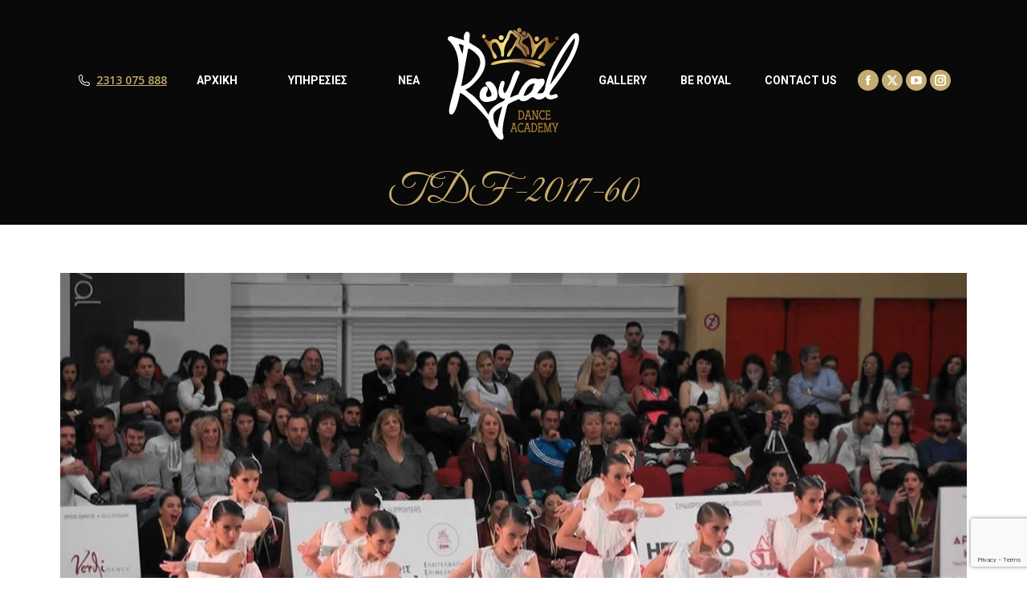

--- FILE ---
content_type: text/html; charset=UTF-8
request_url: https://www.royaldanceacademy.gr/thessaloniki-dance-festival-2017/tdf-2017-60/
body_size: 12150
content:
<!DOCTYPE html>
<!--[if !(IE 6) | !(IE 7) | !(IE 8)  ]><!-->
<html lang="el" class="no-js">
<!--<![endif]-->
<head>
	<meta charset="UTF-8" />
		<meta name="viewport" content="width=device-width, initial-scale=1, maximum-scale=1, user-scalable=0">
		<meta name="theme-color" content="#c5ab6b"/>	<link rel="profile" href="https://gmpg.org/xfn/11" />
	<meta name='robots' content='index, follow, max-image-preview:large, max-snippet:-1, max-video-preview:-1' />

	<!-- This site is optimized with the Yoast SEO plugin v22.9 - https://yoast.com/wordpress/plugins/seo/ -->
	<title>TDF-2017-60 - Royal Dance Academy</title>
	<link rel="canonical" href="https://www.royaldanceacademy.gr/thessaloniki-dance-festival-2017/tdf-2017-60/" />
	<meta property="og:locale" content="el_GR" />
	<meta property="og:type" content="article" />
	<meta property="og:title" content="TDF-2017-60 - Royal Dance Academy" />
	<meta property="og:url" content="https://www.royaldanceacademy.gr/thessaloniki-dance-festival-2017/tdf-2017-60/" />
	<meta property="og:site_name" content="Royal Dance Academy" />
	<meta property="article:publisher" content="https://www.facebook.com/royaldanceacad/" />
	<meta property="og:image" content="https://www.royaldanceacademy.gr/thessaloniki-dance-festival-2017/tdf-2017-60" />
	<meta property="og:image:width" content="1280" />
	<meta property="og:image:height" content="720" />
	<meta property="og:image:type" content="image/jpeg" />
	<meta name="twitter:card" content="summary_large_image" />
	<meta name="twitter:site" content="@Royal_danceacad" />
	<script type="application/ld+json" class="yoast-schema-graph">{"@context":"https://schema.org","@graph":[{"@type":"WebPage","@id":"https://www.royaldanceacademy.gr/thessaloniki-dance-festival-2017/tdf-2017-60/","url":"https://www.royaldanceacademy.gr/thessaloniki-dance-festival-2017/tdf-2017-60/","name":"TDF-2017-60 - Royal Dance Academy","isPartOf":{"@id":"https://www.royaldanceacademy.gr/#website"},"primaryImageOfPage":{"@id":"https://www.royaldanceacademy.gr/thessaloniki-dance-festival-2017/tdf-2017-60/#primaryimage"},"image":{"@id":"https://www.royaldanceacademy.gr/thessaloniki-dance-festival-2017/tdf-2017-60/#primaryimage"},"thumbnailUrl":"https://www.royaldanceacademy.gr/wp-content/uploads/2017/07/TDF-2017-60.jpg","datePublished":"2017-07-27T21:17:58+00:00","dateModified":"2017-07-27T21:17:58+00:00","breadcrumb":{"@id":"https://www.royaldanceacademy.gr/thessaloniki-dance-festival-2017/tdf-2017-60/#breadcrumb"},"inLanguage":"el","potentialAction":[{"@type":"ReadAction","target":["https://www.royaldanceacademy.gr/thessaloniki-dance-festival-2017/tdf-2017-60/"]}]},{"@type":"ImageObject","inLanguage":"el","@id":"https://www.royaldanceacademy.gr/thessaloniki-dance-festival-2017/tdf-2017-60/#primaryimage","url":"https://www.royaldanceacademy.gr/wp-content/uploads/2017/07/TDF-2017-60.jpg","contentUrl":"https://www.royaldanceacademy.gr/wp-content/uploads/2017/07/TDF-2017-60.jpg","width":1280,"height":720},{"@type":"BreadcrumbList","@id":"https://www.royaldanceacademy.gr/thessaloniki-dance-festival-2017/tdf-2017-60/#breadcrumb","itemListElement":[{"@type":"ListItem","position":1,"name":"Home","item":"https://www.royaldanceacademy.gr/"},{"@type":"ListItem","position":2,"name":"Thessaloniki Dance Festival 2017","item":"https://www.royaldanceacademy.gr/thessaloniki-dance-festival-2017/"},{"@type":"ListItem","position":3,"name":"TDF-2017-60"}]},{"@type":"WebSite","@id":"https://www.royaldanceacademy.gr/#website","url":"https://www.royaldanceacademy.gr/","name":"Royal Dance Academy","description":"Η Ακαδημία Χορού της Θεσσαλονίκης","publisher":{"@id":"https://www.royaldanceacademy.gr/#organization"},"potentialAction":[{"@type":"SearchAction","target":{"@type":"EntryPoint","urlTemplate":"https://www.royaldanceacademy.gr/?s={search_term_string}"},"query-input":"required name=search_term_string"}],"inLanguage":"el"},{"@type":"Organization","@id":"https://www.royaldanceacademy.gr/#organization","name":"Royal Dance Academy","url":"https://www.royaldanceacademy.gr/","logo":{"@type":"ImageObject","inLanguage":"el","@id":"https://www.royaldanceacademy.gr/#/schema/logo/image/","url":"https://www.royaldanceacademy.gr/wp-content/uploads/2017/07/Royal-Dance-Academy-Logo-gray.png","contentUrl":"https://www.royaldanceacademy.gr/wp-content/uploads/2017/07/Royal-Dance-Academy-Logo-gray.png","width":512,"height":512,"caption":"Royal Dance Academy"},"image":{"@id":"https://www.royaldanceacademy.gr/#/schema/logo/image/"},"sameAs":["https://www.facebook.com/royaldanceacad/","https://x.com/Royal_danceacad","https://www.instagram.com/royal_dance_academy_/","https://www.youtube.com/channel/UCzVPJuYCNKenMe2jqNMYh7A"]}]}</script>
	<!-- / Yoast SEO plugin. -->


<link rel='dns-prefetch' href='//fonts.googleapis.com' />
<link rel="alternate" type="application/rss+xml" title="Ροή RSS &raquo; Royal Dance Academy" href="https://www.royaldanceacademy.gr/feed/" />
<link rel="alternate" type="application/rss+xml" title="Ροή Σχολίων &raquo; Royal Dance Academy" href="https://www.royaldanceacademy.gr/comments/feed/" />
<script>
window._wpemojiSettings = {"baseUrl":"https:\/\/s.w.org\/images\/core\/emoji\/14.0.0\/72x72\/","ext":".png","svgUrl":"https:\/\/s.w.org\/images\/core\/emoji\/14.0.0\/svg\/","svgExt":".svg","source":{"concatemoji":"https:\/\/www.royaldanceacademy.gr\/wp-includes\/js\/wp-emoji-release.min.js?ver=6.4.7"}};
/*! This file is auto-generated */
!function(i,n){var o,s,e;function c(e){try{var t={supportTests:e,timestamp:(new Date).valueOf()};sessionStorage.setItem(o,JSON.stringify(t))}catch(e){}}function p(e,t,n){e.clearRect(0,0,e.canvas.width,e.canvas.height),e.fillText(t,0,0);var t=new Uint32Array(e.getImageData(0,0,e.canvas.width,e.canvas.height).data),r=(e.clearRect(0,0,e.canvas.width,e.canvas.height),e.fillText(n,0,0),new Uint32Array(e.getImageData(0,0,e.canvas.width,e.canvas.height).data));return t.every(function(e,t){return e===r[t]})}function u(e,t,n){switch(t){case"flag":return n(e,"\ud83c\udff3\ufe0f\u200d\u26a7\ufe0f","\ud83c\udff3\ufe0f\u200b\u26a7\ufe0f")?!1:!n(e,"\ud83c\uddfa\ud83c\uddf3","\ud83c\uddfa\u200b\ud83c\uddf3")&&!n(e,"\ud83c\udff4\udb40\udc67\udb40\udc62\udb40\udc65\udb40\udc6e\udb40\udc67\udb40\udc7f","\ud83c\udff4\u200b\udb40\udc67\u200b\udb40\udc62\u200b\udb40\udc65\u200b\udb40\udc6e\u200b\udb40\udc67\u200b\udb40\udc7f");case"emoji":return!n(e,"\ud83e\udef1\ud83c\udffb\u200d\ud83e\udef2\ud83c\udfff","\ud83e\udef1\ud83c\udffb\u200b\ud83e\udef2\ud83c\udfff")}return!1}function f(e,t,n){var r="undefined"!=typeof WorkerGlobalScope&&self instanceof WorkerGlobalScope?new OffscreenCanvas(300,150):i.createElement("canvas"),a=r.getContext("2d",{willReadFrequently:!0}),o=(a.textBaseline="top",a.font="600 32px Arial",{});return e.forEach(function(e){o[e]=t(a,e,n)}),o}function t(e){var t=i.createElement("script");t.src=e,t.defer=!0,i.head.appendChild(t)}"undefined"!=typeof Promise&&(o="wpEmojiSettingsSupports",s=["flag","emoji"],n.supports={everything:!0,everythingExceptFlag:!0},e=new Promise(function(e){i.addEventListener("DOMContentLoaded",e,{once:!0})}),new Promise(function(t){var n=function(){try{var e=JSON.parse(sessionStorage.getItem(o));if("object"==typeof e&&"number"==typeof e.timestamp&&(new Date).valueOf()<e.timestamp+604800&&"object"==typeof e.supportTests)return e.supportTests}catch(e){}return null}();if(!n){if("undefined"!=typeof Worker&&"undefined"!=typeof OffscreenCanvas&&"undefined"!=typeof URL&&URL.createObjectURL&&"undefined"!=typeof Blob)try{var e="postMessage("+f.toString()+"("+[JSON.stringify(s),u.toString(),p.toString()].join(",")+"));",r=new Blob([e],{type:"text/javascript"}),a=new Worker(URL.createObjectURL(r),{name:"wpTestEmojiSupports"});return void(a.onmessage=function(e){c(n=e.data),a.terminate(),t(n)})}catch(e){}c(n=f(s,u,p))}t(n)}).then(function(e){for(var t in e)n.supports[t]=e[t],n.supports.everything=n.supports.everything&&n.supports[t],"flag"!==t&&(n.supports.everythingExceptFlag=n.supports.everythingExceptFlag&&n.supports[t]);n.supports.everythingExceptFlag=n.supports.everythingExceptFlag&&!n.supports.flag,n.DOMReady=!1,n.readyCallback=function(){n.DOMReady=!0}}).then(function(){return e}).then(function(){var e;n.supports.everything||(n.readyCallback(),(e=n.source||{}).concatemoji?t(e.concatemoji):e.wpemoji&&e.twemoji&&(t(e.twemoji),t(e.wpemoji)))}))}((window,document),window._wpemojiSettings);
</script>
<style id='wp-emoji-styles-inline-css'>

	img.wp-smiley, img.emoji {
		display: inline !important;
		border: none !important;
		box-shadow: none !important;
		height: 1em !important;
		width: 1em !important;
		margin: 0 0.07em !important;
		vertical-align: -0.1em !important;
		background: none !important;
		padding: 0 !important;
	}
</style>
<link rel='stylesheet' id='wp-block-library-css' href='https://www.royaldanceacademy.gr/wp-includes/css/dist/block-library/style.min.css?ver=6.4.7' media='all' />
<style id='wp-block-library-theme-inline-css'>
.wp-block-audio figcaption{color:#555;font-size:13px;text-align:center}.is-dark-theme .wp-block-audio figcaption{color:hsla(0,0%,100%,.65)}.wp-block-audio{margin:0 0 1em}.wp-block-code{border:1px solid #ccc;border-radius:4px;font-family:Menlo,Consolas,monaco,monospace;padding:.8em 1em}.wp-block-embed figcaption{color:#555;font-size:13px;text-align:center}.is-dark-theme .wp-block-embed figcaption{color:hsla(0,0%,100%,.65)}.wp-block-embed{margin:0 0 1em}.blocks-gallery-caption{color:#555;font-size:13px;text-align:center}.is-dark-theme .blocks-gallery-caption{color:hsla(0,0%,100%,.65)}.wp-block-image figcaption{color:#555;font-size:13px;text-align:center}.is-dark-theme .wp-block-image figcaption{color:hsla(0,0%,100%,.65)}.wp-block-image{margin:0 0 1em}.wp-block-pullquote{border-bottom:4px solid;border-top:4px solid;color:currentColor;margin-bottom:1.75em}.wp-block-pullquote cite,.wp-block-pullquote footer,.wp-block-pullquote__citation{color:currentColor;font-size:.8125em;font-style:normal;text-transform:uppercase}.wp-block-quote{border-left:.25em solid;margin:0 0 1.75em;padding-left:1em}.wp-block-quote cite,.wp-block-quote footer{color:currentColor;font-size:.8125em;font-style:normal;position:relative}.wp-block-quote.has-text-align-right{border-left:none;border-right:.25em solid;padding-left:0;padding-right:1em}.wp-block-quote.has-text-align-center{border:none;padding-left:0}.wp-block-quote.is-large,.wp-block-quote.is-style-large,.wp-block-quote.is-style-plain{border:none}.wp-block-search .wp-block-search__label{font-weight:700}.wp-block-search__button{border:1px solid #ccc;padding:.375em .625em}:where(.wp-block-group.has-background){padding:1.25em 2.375em}.wp-block-separator.has-css-opacity{opacity:.4}.wp-block-separator{border:none;border-bottom:2px solid;margin-left:auto;margin-right:auto}.wp-block-separator.has-alpha-channel-opacity{opacity:1}.wp-block-separator:not(.is-style-wide):not(.is-style-dots){width:100px}.wp-block-separator.has-background:not(.is-style-dots){border-bottom:none;height:1px}.wp-block-separator.has-background:not(.is-style-wide):not(.is-style-dots){height:2px}.wp-block-table{margin:0 0 1em}.wp-block-table td,.wp-block-table th{word-break:normal}.wp-block-table figcaption{color:#555;font-size:13px;text-align:center}.is-dark-theme .wp-block-table figcaption{color:hsla(0,0%,100%,.65)}.wp-block-video figcaption{color:#555;font-size:13px;text-align:center}.is-dark-theme .wp-block-video figcaption{color:hsla(0,0%,100%,.65)}.wp-block-video{margin:0 0 1em}.wp-block-template-part.has-background{margin-bottom:0;margin-top:0;padding:1.25em 2.375em}
</style>
<style id='classic-theme-styles-inline-css'>
/*! This file is auto-generated */
.wp-block-button__link{color:#fff;background-color:#32373c;border-radius:9999px;box-shadow:none;text-decoration:none;padding:calc(.667em + 2px) calc(1.333em + 2px);font-size:1.125em}.wp-block-file__button{background:#32373c;color:#fff;text-decoration:none}
</style>
<style id='global-styles-inline-css'>
body{--wp--preset--color--black: #000000;--wp--preset--color--cyan-bluish-gray: #abb8c3;--wp--preset--color--white: #FFF;--wp--preset--color--pale-pink: #f78da7;--wp--preset--color--vivid-red: #cf2e2e;--wp--preset--color--luminous-vivid-orange: #ff6900;--wp--preset--color--luminous-vivid-amber: #fcb900;--wp--preset--color--light-green-cyan: #7bdcb5;--wp--preset--color--vivid-green-cyan: #00d084;--wp--preset--color--pale-cyan-blue: #8ed1fc;--wp--preset--color--vivid-cyan-blue: #0693e3;--wp--preset--color--vivid-purple: #9b51e0;--wp--preset--color--accent: #c5ab6b;--wp--preset--color--dark-gray: #111;--wp--preset--color--light-gray: #767676;--wp--preset--gradient--vivid-cyan-blue-to-vivid-purple: linear-gradient(135deg,rgba(6,147,227,1) 0%,rgb(155,81,224) 100%);--wp--preset--gradient--light-green-cyan-to-vivid-green-cyan: linear-gradient(135deg,rgb(122,220,180) 0%,rgb(0,208,130) 100%);--wp--preset--gradient--luminous-vivid-amber-to-luminous-vivid-orange: linear-gradient(135deg,rgba(252,185,0,1) 0%,rgba(255,105,0,1) 100%);--wp--preset--gradient--luminous-vivid-orange-to-vivid-red: linear-gradient(135deg,rgba(255,105,0,1) 0%,rgb(207,46,46) 100%);--wp--preset--gradient--very-light-gray-to-cyan-bluish-gray: linear-gradient(135deg,rgb(238,238,238) 0%,rgb(169,184,195) 100%);--wp--preset--gradient--cool-to-warm-spectrum: linear-gradient(135deg,rgb(74,234,220) 0%,rgb(151,120,209) 20%,rgb(207,42,186) 40%,rgb(238,44,130) 60%,rgb(251,105,98) 80%,rgb(254,248,76) 100%);--wp--preset--gradient--blush-light-purple: linear-gradient(135deg,rgb(255,206,236) 0%,rgb(152,150,240) 100%);--wp--preset--gradient--blush-bordeaux: linear-gradient(135deg,rgb(254,205,165) 0%,rgb(254,45,45) 50%,rgb(107,0,62) 100%);--wp--preset--gradient--luminous-dusk: linear-gradient(135deg,rgb(255,203,112) 0%,rgb(199,81,192) 50%,rgb(65,88,208) 100%);--wp--preset--gradient--pale-ocean: linear-gradient(135deg,rgb(255,245,203) 0%,rgb(182,227,212) 50%,rgb(51,167,181) 100%);--wp--preset--gradient--electric-grass: linear-gradient(135deg,rgb(202,248,128) 0%,rgb(113,206,126) 100%);--wp--preset--gradient--midnight: linear-gradient(135deg,rgb(2,3,129) 0%,rgb(40,116,252) 100%);--wp--preset--font-size--small: 13px;--wp--preset--font-size--medium: 20px;--wp--preset--font-size--large: 36px;--wp--preset--font-size--x-large: 42px;--wp--preset--spacing--20: 0.44rem;--wp--preset--spacing--30: 0.67rem;--wp--preset--spacing--40: 1rem;--wp--preset--spacing--50: 1.5rem;--wp--preset--spacing--60: 2.25rem;--wp--preset--spacing--70: 3.38rem;--wp--preset--spacing--80: 5.06rem;--wp--preset--shadow--natural: 6px 6px 9px rgba(0, 0, 0, 0.2);--wp--preset--shadow--deep: 12px 12px 50px rgba(0, 0, 0, 0.4);--wp--preset--shadow--sharp: 6px 6px 0px rgba(0, 0, 0, 0.2);--wp--preset--shadow--outlined: 6px 6px 0px -3px rgba(255, 255, 255, 1), 6px 6px rgba(0, 0, 0, 1);--wp--preset--shadow--crisp: 6px 6px 0px rgba(0, 0, 0, 1);}:where(.is-layout-flex){gap: 0.5em;}:where(.is-layout-grid){gap: 0.5em;}body .is-layout-flow > .alignleft{float: left;margin-inline-start: 0;margin-inline-end: 2em;}body .is-layout-flow > .alignright{float: right;margin-inline-start: 2em;margin-inline-end: 0;}body .is-layout-flow > .aligncenter{margin-left: auto !important;margin-right: auto !important;}body .is-layout-constrained > .alignleft{float: left;margin-inline-start: 0;margin-inline-end: 2em;}body .is-layout-constrained > .alignright{float: right;margin-inline-start: 2em;margin-inline-end: 0;}body .is-layout-constrained > .aligncenter{margin-left: auto !important;margin-right: auto !important;}body .is-layout-constrained > :where(:not(.alignleft):not(.alignright):not(.alignfull)){max-width: var(--wp--style--global--content-size);margin-left: auto !important;margin-right: auto !important;}body .is-layout-constrained > .alignwide{max-width: var(--wp--style--global--wide-size);}body .is-layout-flex{display: flex;}body .is-layout-flex{flex-wrap: wrap;align-items: center;}body .is-layout-flex > *{margin: 0;}body .is-layout-grid{display: grid;}body .is-layout-grid > *{margin: 0;}:where(.wp-block-columns.is-layout-flex){gap: 2em;}:where(.wp-block-columns.is-layout-grid){gap: 2em;}:where(.wp-block-post-template.is-layout-flex){gap: 1.25em;}:where(.wp-block-post-template.is-layout-grid){gap: 1.25em;}.has-black-color{color: var(--wp--preset--color--black) !important;}.has-cyan-bluish-gray-color{color: var(--wp--preset--color--cyan-bluish-gray) !important;}.has-white-color{color: var(--wp--preset--color--white) !important;}.has-pale-pink-color{color: var(--wp--preset--color--pale-pink) !important;}.has-vivid-red-color{color: var(--wp--preset--color--vivid-red) !important;}.has-luminous-vivid-orange-color{color: var(--wp--preset--color--luminous-vivid-orange) !important;}.has-luminous-vivid-amber-color{color: var(--wp--preset--color--luminous-vivid-amber) !important;}.has-light-green-cyan-color{color: var(--wp--preset--color--light-green-cyan) !important;}.has-vivid-green-cyan-color{color: var(--wp--preset--color--vivid-green-cyan) !important;}.has-pale-cyan-blue-color{color: var(--wp--preset--color--pale-cyan-blue) !important;}.has-vivid-cyan-blue-color{color: var(--wp--preset--color--vivid-cyan-blue) !important;}.has-vivid-purple-color{color: var(--wp--preset--color--vivid-purple) !important;}.has-black-background-color{background-color: var(--wp--preset--color--black) !important;}.has-cyan-bluish-gray-background-color{background-color: var(--wp--preset--color--cyan-bluish-gray) !important;}.has-white-background-color{background-color: var(--wp--preset--color--white) !important;}.has-pale-pink-background-color{background-color: var(--wp--preset--color--pale-pink) !important;}.has-vivid-red-background-color{background-color: var(--wp--preset--color--vivid-red) !important;}.has-luminous-vivid-orange-background-color{background-color: var(--wp--preset--color--luminous-vivid-orange) !important;}.has-luminous-vivid-amber-background-color{background-color: var(--wp--preset--color--luminous-vivid-amber) !important;}.has-light-green-cyan-background-color{background-color: var(--wp--preset--color--light-green-cyan) !important;}.has-vivid-green-cyan-background-color{background-color: var(--wp--preset--color--vivid-green-cyan) !important;}.has-pale-cyan-blue-background-color{background-color: var(--wp--preset--color--pale-cyan-blue) !important;}.has-vivid-cyan-blue-background-color{background-color: var(--wp--preset--color--vivid-cyan-blue) !important;}.has-vivid-purple-background-color{background-color: var(--wp--preset--color--vivid-purple) !important;}.has-black-border-color{border-color: var(--wp--preset--color--black) !important;}.has-cyan-bluish-gray-border-color{border-color: var(--wp--preset--color--cyan-bluish-gray) !important;}.has-white-border-color{border-color: var(--wp--preset--color--white) !important;}.has-pale-pink-border-color{border-color: var(--wp--preset--color--pale-pink) !important;}.has-vivid-red-border-color{border-color: var(--wp--preset--color--vivid-red) !important;}.has-luminous-vivid-orange-border-color{border-color: var(--wp--preset--color--luminous-vivid-orange) !important;}.has-luminous-vivid-amber-border-color{border-color: var(--wp--preset--color--luminous-vivid-amber) !important;}.has-light-green-cyan-border-color{border-color: var(--wp--preset--color--light-green-cyan) !important;}.has-vivid-green-cyan-border-color{border-color: var(--wp--preset--color--vivid-green-cyan) !important;}.has-pale-cyan-blue-border-color{border-color: var(--wp--preset--color--pale-cyan-blue) !important;}.has-vivid-cyan-blue-border-color{border-color: var(--wp--preset--color--vivid-cyan-blue) !important;}.has-vivid-purple-border-color{border-color: var(--wp--preset--color--vivid-purple) !important;}.has-vivid-cyan-blue-to-vivid-purple-gradient-background{background: var(--wp--preset--gradient--vivid-cyan-blue-to-vivid-purple) !important;}.has-light-green-cyan-to-vivid-green-cyan-gradient-background{background: var(--wp--preset--gradient--light-green-cyan-to-vivid-green-cyan) !important;}.has-luminous-vivid-amber-to-luminous-vivid-orange-gradient-background{background: var(--wp--preset--gradient--luminous-vivid-amber-to-luminous-vivid-orange) !important;}.has-luminous-vivid-orange-to-vivid-red-gradient-background{background: var(--wp--preset--gradient--luminous-vivid-orange-to-vivid-red) !important;}.has-very-light-gray-to-cyan-bluish-gray-gradient-background{background: var(--wp--preset--gradient--very-light-gray-to-cyan-bluish-gray) !important;}.has-cool-to-warm-spectrum-gradient-background{background: var(--wp--preset--gradient--cool-to-warm-spectrum) !important;}.has-blush-light-purple-gradient-background{background: var(--wp--preset--gradient--blush-light-purple) !important;}.has-blush-bordeaux-gradient-background{background: var(--wp--preset--gradient--blush-bordeaux) !important;}.has-luminous-dusk-gradient-background{background: var(--wp--preset--gradient--luminous-dusk) !important;}.has-pale-ocean-gradient-background{background: var(--wp--preset--gradient--pale-ocean) !important;}.has-electric-grass-gradient-background{background: var(--wp--preset--gradient--electric-grass) !important;}.has-midnight-gradient-background{background: var(--wp--preset--gradient--midnight) !important;}.has-small-font-size{font-size: var(--wp--preset--font-size--small) !important;}.has-medium-font-size{font-size: var(--wp--preset--font-size--medium) !important;}.has-large-font-size{font-size: var(--wp--preset--font-size--large) !important;}.has-x-large-font-size{font-size: var(--wp--preset--font-size--x-large) !important;}
.wp-block-navigation a:where(:not(.wp-element-button)){color: inherit;}
:where(.wp-block-post-template.is-layout-flex){gap: 1.25em;}:where(.wp-block-post-template.is-layout-grid){gap: 1.25em;}
:where(.wp-block-columns.is-layout-flex){gap: 2em;}:where(.wp-block-columns.is-layout-grid){gap: 2em;}
.wp-block-pullquote{font-size: 1.5em;line-height: 1.6;}
</style>
<link rel='stylesheet' id='contact-form-7-css' href='https://www.royaldanceacademy.gr/wp-content/plugins/contact-form-7/includes/css/styles.css?ver=5.9.6' media='all' />
<link rel='stylesheet' id='the7-font-css' href='https://www.royaldanceacademy.gr/wp-content/themes/dt-the7/fonts/icomoon-the7-font/icomoon-the7-font.min.css?ver=11.13.0.1' media='all' />
<link rel='stylesheet' id='the7-awesome-fonts-css' href='https://www.royaldanceacademy.gr/wp-content/themes/dt-the7/fonts/FontAwesome/css/all.min.css?ver=11.13.0.1' media='all' />
<link rel='stylesheet' id='the7-awesome-fonts-back-css' href='https://www.royaldanceacademy.gr/wp-content/themes/dt-the7/fonts/FontAwesome/back-compat.min.css?ver=11.13.0.1' media='all' />
<link rel='stylesheet' id='the7-Defaults-css' href='https://www.royaldanceacademy.gr/wp-content/uploads/smile_fonts/Defaults/Defaults.css?ver=6.4.7' media='all' />
<link rel='stylesheet' id='the7-icomoon-free-social-contact-16x16-css' href='https://www.royaldanceacademy.gr/wp-content/uploads/smile_fonts/icomoon-free-social-contact-16x16/icomoon-free-social-contact-16x16.css?ver=6.4.7' media='all' />
<link rel='stylesheet' id='dt-web-fonts-css' href='https://fonts.googleapis.com/css?family=Open+Sans:300,400,600,700%7CRoboto:300,400,500,600,700%7CGreat+Vibes:400,600,700' media='all' />
<link rel='stylesheet' id='dt-main-css' href='https://www.royaldanceacademy.gr/wp-content/themes/dt-the7/css/main.min.css?ver=11.13.0.1' media='all' />
<style id='dt-main-inline-css'>
body #load {
  display: block;
  height: 100%;
  overflow: hidden;
  position: fixed;
  width: 100%;
  z-index: 9901;
  opacity: 1;
  visibility: visible;
  transition: all .35s ease-out;
}
.load-wrap {
  width: 100%;
  height: 100%;
  background-position: center center;
  background-repeat: no-repeat;
  text-align: center;
  display: -ms-flexbox;
  display: -ms-flex;
  display: flex;
  -ms-align-items: center;
  -ms-flex-align: center;
  align-items: center;
  -ms-flex-flow: column wrap;
  flex-flow: column wrap;
  -ms-flex-pack: center;
  -ms-justify-content: center;
  justify-content: center;
}
.load-wrap > svg {
  position: absolute;
  top: 50%;
  left: 50%;
  transform: translate(-50%,-50%);
}
#load {
  background: var(--the7-elementor-beautiful-loading-bg,#ffffff);
  --the7-beautiful-spinner-color2: var(--the7-beautiful-spinner-color,#c5ab6b);
}

</style>
<link rel='stylesheet' id='the7-custom-scrollbar-css' href='https://www.royaldanceacademy.gr/wp-content/themes/dt-the7/lib/custom-scrollbar/custom-scrollbar.min.css?ver=11.13.0.1' media='all' />
<link rel='stylesheet' id='the7-wpbakery-css' href='https://www.royaldanceacademy.gr/wp-content/themes/dt-the7/css/wpbakery.min.css?ver=11.13.0.1' media='all' />
<link rel='stylesheet' id='the7-core-css' href='https://www.royaldanceacademy.gr/wp-content/plugins/dt-the7-core/assets/css/post-type.min.css?ver=2.7.9' media='all' />
<link rel='stylesheet' id='the7-css-vars-css' href='https://www.royaldanceacademy.gr/wp-content/uploads/the7-css/css-vars.css?ver=1c81e5c50813' media='all' />
<link rel='stylesheet' id='dt-custom-css' href='https://www.royaldanceacademy.gr/wp-content/uploads/the7-css/custom.css?ver=1c81e5c50813' media='all' />
<link rel='stylesheet' id='dt-media-css' href='https://www.royaldanceacademy.gr/wp-content/uploads/the7-css/media.css?ver=1c81e5c50813' media='all' />
<link rel='stylesheet' id='the7-mega-menu-css' href='https://www.royaldanceacademy.gr/wp-content/uploads/the7-css/mega-menu.css?ver=1c81e5c50813' media='all' />
<link rel='stylesheet' id='the7-elements-albums-portfolio-css' href='https://www.royaldanceacademy.gr/wp-content/uploads/the7-css/the7-elements-albums-portfolio.css?ver=1c81e5c50813' media='all' />
<link rel='stylesheet' id='the7-elements-css' href='https://www.royaldanceacademy.gr/wp-content/uploads/the7-css/post-type-dynamic.css?ver=1c81e5c50813' media='all' />
<link rel='stylesheet' id='style-css' href='https://www.royaldanceacademy.gr/wp-content/themes/dt-the7-child/style.css?ver=11.13.0.1' media='all' />
<script src="https://www.royaldanceacademy.gr/wp-includes/js/jquery/jquery.min.js?ver=3.7.1" id="jquery-core-js"></script>
<script src="https://www.royaldanceacademy.gr/wp-includes/js/jquery/jquery-migrate.min.js?ver=3.4.1" id="jquery-migrate-js"></script>
<script src="//www.royaldanceacademy.gr/wp-content/plugins/revslider/sr6/assets/js/rbtools.min.js?ver=6.7.13" async id="tp-tools-js"></script>
<script src="//www.royaldanceacademy.gr/wp-content/plugins/revslider/sr6/assets/js/rs6.min.js?ver=6.7.13" async id="revmin-js"></script>
<script id="dt-above-fold-js-extra">
var dtLocal = {"themeUrl":"https:\/\/www.royaldanceacademy.gr\/wp-content\/themes\/dt-the7","passText":"To view this protected post, enter the password below:","moreButtonText":{"loading":"Loading...","loadMore":"Load more"},"postID":"1708","ajaxurl":"https:\/\/www.royaldanceacademy.gr\/wp-admin\/admin-ajax.php","REST":{"baseUrl":"https:\/\/www.royaldanceacademy.gr\/wp-json\/the7\/v1","endpoints":{"sendMail":"\/send-mail"}},"contactMessages":{"required":"One or more fields have an error. Please check and try again.","terms":"Please accept the privacy policy.","fillTheCaptchaError":"Please, fill the captcha."},"captchaSiteKey":"","ajaxNonce":"297bb57d1d","pageData":"","themeSettings":{"smoothScroll":"off","lazyLoading":false,"desktopHeader":{"height":100},"ToggleCaptionEnabled":"disabled","ToggleCaption":"Navigation","floatingHeader":{"showAfter":250,"showMenu":true,"height":70,"logo":{"showLogo":true,"html":"<img class=\" preload-me\" src=\"https:\/\/www.royaldanceacademy.gr\/wp-content\/uploads\/2017\/07\/Royal-Dance-Academy-Logo-white-100.png\" srcset=\"https:\/\/www.royaldanceacademy.gr\/wp-content\/uploads\/2017\/07\/Royal-Dance-Academy-Logo-white-100.png 100w, https:\/\/www.royaldanceacademy.gr\/wp-content\/uploads\/2017\/07\/Royal-Dance-Academy-Logo-white-200.png 200w\" width=\"100\" height=\"100\"   sizes=\"100px\" alt=\"Royal Dance Academy\" \/>","url":"https:\/\/www.royaldanceacademy.gr\/"}},"topLine":{"floatingTopLine":{"logo":{"showLogo":false,"html":""}}},"mobileHeader":{"firstSwitchPoint":1000,"secondSwitchPoint":1000,"firstSwitchPointHeight":70,"secondSwitchPointHeight":70,"mobileToggleCaptionEnabled":"disabled","mobileToggleCaption":"Menu"},"stickyMobileHeaderFirstSwitch":{"logo":{"html":"<img class=\" preload-me\" src=\"https:\/\/www.royaldanceacademy.gr\/wp-content\/uploads\/2017\/07\/Royal-Dance-Academy-Logo-white-160.png\" srcset=\"https:\/\/www.royaldanceacademy.gr\/wp-content\/uploads\/2017\/07\/Royal-Dance-Academy-Logo-white-160.png 160w, https:\/\/www.royaldanceacademy.gr\/wp-content\/uploads\/2017\/07\/Royal-Dance-Academy-Logo-white-320.png 320w\" width=\"160\" height=\"160\"   sizes=\"160px\" alt=\"Royal Dance Academy\" \/>"}},"stickyMobileHeaderSecondSwitch":{"logo":{"html":"<img class=\" preload-me\" src=\"https:\/\/www.royaldanceacademy.gr\/wp-content\/uploads\/2017\/07\/Royal-Dance-Academy-Logo-white-160.png\" srcset=\"https:\/\/www.royaldanceacademy.gr\/wp-content\/uploads\/2017\/07\/Royal-Dance-Academy-Logo-white-160.png 160w, https:\/\/www.royaldanceacademy.gr\/wp-content\/uploads\/2017\/07\/Royal-Dance-Academy-Logo-white-320.png 320w\" width=\"160\" height=\"160\"   sizes=\"160px\" alt=\"Royal Dance Academy\" \/>"}},"sidebar":{"switchPoint":970},"boxedWidth":"1280px"},"VCMobileScreenWidth":"768"};
var dtShare = {"shareButtonText":{"facebook":"Share on Facebook","twitter":"Share on X","pinterest":"Pin it","linkedin":"Share on Linkedin","whatsapp":"Share on Whatsapp"},"overlayOpacity":"85"};
</script>
<script src="https://www.royaldanceacademy.gr/wp-content/themes/dt-the7/js/above-the-fold.min.js?ver=11.13.0.1" id="dt-above-fold-js"></script>
<script></script><link rel="https://api.w.org/" href="https://www.royaldanceacademy.gr/wp-json/" /><link rel="alternate" type="application/json" href="https://www.royaldanceacademy.gr/wp-json/wp/v2/media/1708" /><link rel="EditURI" type="application/rsd+xml" title="RSD" href="https://www.royaldanceacademy.gr/xmlrpc.php?rsd" />
<meta name="generator" content="WordPress 6.4.7" />
<link rel='shortlink' href='https://www.royaldanceacademy.gr/?p=1708' />
<link rel="alternate" type="application/json+oembed" href="https://www.royaldanceacademy.gr/wp-json/oembed/1.0/embed?url=https%3A%2F%2Fwww.royaldanceacademy.gr%2Fthessaloniki-dance-festival-2017%2Ftdf-2017-60%2F" />
<link rel="alternate" type="text/xml+oembed" href="https://www.royaldanceacademy.gr/wp-json/oembed/1.0/embed?url=https%3A%2F%2Fwww.royaldanceacademy.gr%2Fthessaloniki-dance-festival-2017%2Ftdf-2017-60%2F&#038;format=xml" />
<meta name="generator" content="Powered by WPBakery Page Builder - drag and drop page builder for WordPress."/>
<meta name="generator" content="Powered by Slider Revolution 6.7.13 - responsive, Mobile-Friendly Slider Plugin for WordPress with comfortable drag and drop interface." />
<script type="text/javascript" id="the7-loader-script">
document.addEventListener("DOMContentLoaded", function(event) {
	var load = document.getElementById("load");
	if(!load.classList.contains('loader-removed')){
		var removeLoading = setTimeout(function() {
			load.className += " loader-removed";
		}, 300);
	}
});
</script>
		<link rel="icon" href="https://www.royaldanceacademy.gr/wp-content/uploads/2017/07/favicon-16x16-1.png" type="image/png" sizes="16x16"/><link rel="icon" href="https://www.royaldanceacademy.gr/wp-content/uploads/2017/07/favicon-32x32.png" type="image/png" sizes="32x32"/><link rel="apple-touch-icon" href="https://www.royaldanceacademy.gr/wp-content/uploads/2017/07/apple-icon-60x60.png"><link rel="apple-touch-icon" sizes="76x76" href="https://www.royaldanceacademy.gr/wp-content/uploads/2017/07/apple-icon-76x76.png"><link rel="apple-touch-icon" sizes="120x120" href="https://www.royaldanceacademy.gr/wp-content/uploads/2017/07/apple-icon-120x120.png"><link rel="apple-touch-icon" sizes="152x152" href="https://www.royaldanceacademy.gr/wp-content/uploads/2017/07/apple-icon-152x152.png"><script>function setREVStartSize(e){
			//window.requestAnimationFrame(function() {
				window.RSIW = window.RSIW===undefined ? window.innerWidth : window.RSIW;
				window.RSIH = window.RSIH===undefined ? window.innerHeight : window.RSIH;
				try {
					var pw = document.getElementById(e.c).parentNode.offsetWidth,
						newh;
					pw = pw===0 || isNaN(pw) || (e.l=="fullwidth" || e.layout=="fullwidth") ? window.RSIW : pw;
					e.tabw = e.tabw===undefined ? 0 : parseInt(e.tabw);
					e.thumbw = e.thumbw===undefined ? 0 : parseInt(e.thumbw);
					e.tabh = e.tabh===undefined ? 0 : parseInt(e.tabh);
					e.thumbh = e.thumbh===undefined ? 0 : parseInt(e.thumbh);
					e.tabhide = e.tabhide===undefined ? 0 : parseInt(e.tabhide);
					e.thumbhide = e.thumbhide===undefined ? 0 : parseInt(e.thumbhide);
					e.mh = e.mh===undefined || e.mh=="" || e.mh==="auto" ? 0 : parseInt(e.mh,0);
					if(e.layout==="fullscreen" || e.l==="fullscreen")
						newh = Math.max(e.mh,window.RSIH);
					else{
						e.gw = Array.isArray(e.gw) ? e.gw : [e.gw];
						for (var i in e.rl) if (e.gw[i]===undefined || e.gw[i]===0) e.gw[i] = e.gw[i-1];
						e.gh = e.el===undefined || e.el==="" || (Array.isArray(e.el) && e.el.length==0)? e.gh : e.el;
						e.gh = Array.isArray(e.gh) ? e.gh : [e.gh];
						for (var i in e.rl) if (e.gh[i]===undefined || e.gh[i]===0) e.gh[i] = e.gh[i-1];
											
						var nl = new Array(e.rl.length),
							ix = 0,
							sl;
						e.tabw = e.tabhide>=pw ? 0 : e.tabw;
						e.thumbw = e.thumbhide>=pw ? 0 : e.thumbw;
						e.tabh = e.tabhide>=pw ? 0 : e.tabh;
						e.thumbh = e.thumbhide>=pw ? 0 : e.thumbh;
						for (var i in e.rl) nl[i] = e.rl[i]<window.RSIW ? 0 : e.rl[i];
						sl = nl[0];
						for (var i in nl) if (sl>nl[i] && nl[i]>0) { sl = nl[i]; ix=i;}
						var m = pw>(e.gw[ix]+e.tabw+e.thumbw) ? 1 : (pw-(e.tabw+e.thumbw)) / (e.gw[ix]);
						newh =  (e.gh[ix] * m) + (e.tabh + e.thumbh);
					}
					var el = document.getElementById(e.c);
					if (el!==null && el) el.style.height = newh+"px";
					el = document.getElementById(e.c+"_wrapper");
					if (el!==null && el) {
						el.style.height = newh+"px";
						el.style.display = "block";
					}
				} catch(e){
					console.log("Failure at Presize of Slider:" + e)
				}
			//});
		  };</script>
<noscript><style> .wpb_animate_when_almost_visible { opacity: 1; }</style></noscript><script>
  (function(i,s,o,g,r,a,m){i['GoogleAnalyticsObject']=r;i[r]=i[r]||function(){
  (i[r].q=i[r].q||[]).push(arguments)},i[r].l=1*new Date();a=s.createElement(o),
  m=s.getElementsByTagName(o)[0];a.async=1;a.src=g;m.parentNode.insertBefore(a,m)
  })(window,document,'script','https://www.google-analytics.com/analytics.js','ga');

  ga('create', 'UA-105571769-1', 'auto');
  ga('send', 'pageview');

</script></head>
<body data-rsssl=1 id="the7-body" class="attachment attachment-template-default single single-attachment postid-1708 attachmentid-1708 attachment-jpeg wp-embed-responsive the7-core-ver-2.7.9 no-comments transparent dt-responsive-on right-mobile-menu-close-icon ouside-menu-close-icon mobile-hamburger-close-bg-enable mobile-hamburger-close-bg-hover-enable  fade-medium-mobile-menu-close-icon fade-medium-menu-close-icon srcset-enabled btn-flat custom-btn-color custom-btn-hover-color phantom-slide phantom-disable-decoration phantom-custom-logo-on sticky-mobile-header top-header first-switch-logo-center first-switch-menu-left second-switch-logo-center second-switch-menu-left right-mobile-menu layzr-loading-on no-avatars popup-message-style the7-ver-11.13.0.1 dt-fa-compatibility wpb-js-composer js-comp-ver-7.7.2 vc_responsive">
<!-- The7 11.13.0.1 -->
<div id="load" class="">
	<div class="load-wrap"><img src="/wp-content/uploads/2017/07/loading-korona.gif" width="100" height="100"></div>
</div>
<div id="page" >
	<a class="skip-link screen-reader-text" href="#content">Skip to content</a>

<div class="masthead split-header justify widgets shadow-mobile-header-decoration small-mobile-menu-icon mobile-menu-icon-bg-on mobile-menu-icon-hover-bg-on dt-parent-menu-clickable show-sub-menu-on-hover show-device-logo show-mobile-logo"  role="banner">

	<div class="top-bar top-bar-empty top-bar-line-hide">
	<div class="top-bar-bg" ></div>
	<div class="mini-widgets left-widgets"></div><div class="mini-widgets right-widgets"></div></div>

	<header class="header-bar">

		<div class="branding">
	<div id="site-title" class="assistive-text">Royal Dance Academy</div>
	<div id="site-description" class="assistive-text">Η Ακαδημία Χορού της Θεσσαλονίκης</div>
	<a class="" href="https://www.royaldanceacademy.gr/"><img class=" preload-me" src="https://www.royaldanceacademy.gr/wp-content/uploads/2017/07/Royal-Dance-Academy-Logo-white-200.png" srcset="https://www.royaldanceacademy.gr/wp-content/uploads/2017/07/Royal-Dance-Academy-Logo-white-200.png 200w, https://www.royaldanceacademy.gr/wp-content/uploads/2017/07/Royal-Dance-Academy-Logo-white-400.png 400w" width="200" height="200"   sizes="200px" alt="Royal Dance Academy" /><img class="mobile-logo preload-me" src="https://www.royaldanceacademy.gr/wp-content/uploads/2017/07/Royal-Dance-Academy-Logo-white-160.png" srcset="https://www.royaldanceacademy.gr/wp-content/uploads/2017/07/Royal-Dance-Academy-Logo-white-160.png 160w" width="160" height="160"   sizes="160px" alt="Royal Dance Academy" /></a></div>

		<nav class="navigation">

			<ul id="split_left-menu" class="main-nav underline-decoration l-to-r-line outside-item-remove-margin"><li class="menu-item menu-item-type-post_type menu-item-object-page menu-item-home menu-item-1472 first depth-0"><a href='https://www.royaldanceacademy.gr/' data-level='1'><span class="menu-item-text"><span class="menu-text">ΑΡΧΙΚΗ</span></span></a></li> <li class="menu-item menu-item-type-custom menu-item-object-custom menu-item-has-children menu-item-1281 has-children depth-0"><a data-level='1'><span class="menu-item-text"><span class="menu-text">Υπηρεσιες</span></span></a><ul class="sub-nav hover-style-bg"><li class="menu-item menu-item-type-post_type menu-item-object-page menu-item-1827 first depth-1"><a href='https://www.royaldanceacademy.gr/dance-classes/' data-level='2'><span class="menu-item-text"><span class="menu-text">Dance Classes</span></span></a></li> <li class="menu-item menu-item-type-post_type menu-item-object-page menu-item-3708 depth-1"><a href='https://www.royaldanceacademy.gr/dance-instructors/' data-level='2'><span class="menu-item-text"><span class="menu-text">Dance Instructors</span></span></a></li> <li class="menu-item menu-item-type-post_type menu-item-object-page menu-item-1802 depth-1"><a href='https://www.royaldanceacademy.gr/our-academy/' data-level='2'><span class="menu-item-text"><span class="menu-text">Our Academy</span></span></a></li> </ul></li> <li class="menu-item menu-item-type-custom menu-item-object-custom menu-item-has-children menu-item-3684 last has-children depth-0"><a href='#' data-level='1'><span class="menu-item-text"><span class="menu-text">ΝΕΑ</span></span></a><ul class="sub-nav hover-style-bg"><li class="menu-item menu-item-type-post_type menu-item-object-page menu-item-3686 first depth-1"><a href='https://www.royaldanceacademy.gr/events/' data-level='2'><span class="menu-item-text"><span class="menu-text">Events</span></span></a></li> <li class="menu-item menu-item-type-post_type menu-item-object-page menu-item-3685 depth-1"><a href='https://www.royaldanceacademy.gr/dance-competitions/' data-level='2'><span class="menu-item-text"><span class="menu-text">Dance Competitions</span></span></a></li> <li class="menu-item menu-item-type-post_type menu-item-object-page menu-item-3687 depth-1"><a href='https://www.royaldanceacademy.gr/offers/' data-level='2'><span class="menu-item-text"><span class="menu-text">Offers</span></span></a></li> </ul></li> </ul>
			<div class="mini-widgets"><span class="mini-contacts phone show-on-desktop near-logo-first-switch in-menu-second-switch"><i class="fa-fw the7-mw-icon-phone"></i><a href="tel:2313075888">2313 075 888</a></span></div>
		</nav>

		<nav class="navigation">

			<ul id="split_right-menu" class="main-nav underline-decoration l-to-r-line outside-item-remove-margin"><li class="menu-item menu-item-type-custom menu-item-object-custom menu-item-has-children menu-item-3711 first has-children depth-0"><a href='#' data-level='1'><span class="menu-item-text"><span class="menu-text">Gallery</span></span></a><ul class="sub-nav hover-style-bg"><li class="menu-item menu-item-type-post_type menu-item-object-page menu-item-1881 first depth-1"><a href='https://www.royaldanceacademy.gr/gallery/' data-level='2'><span class="menu-item-text"><span class="menu-text">Photos</span></span></a></li> <li class="menu-item menu-item-type-post_type menu-item-object-page menu-item-3712 depth-1"><a href='https://www.royaldanceacademy.gr/videos/' data-level='2'><span class="menu-item-text"><span class="menu-text">Videos</span></span></a></li> </ul></li> <li class="menu-item menu-item-type-custom menu-item-object-custom menu-item-has-children menu-item-3709 has-children depth-0"><a href='#' data-level='1'><span class="menu-item-text"><span class="menu-text">BE ROYAL</span></span></a><ul class="sub-nav hover-style-bg"><li class="menu-item menu-item-type-post_type menu-item-object-page menu-item-1520 first depth-1"><a href='https://www.royaldanceacademy.gr/be-royal/' data-level='2'><span class="menu-item-text"><span class="menu-text">Be One of Us</span></span></a></li> <li class="menu-item menu-item-type-post_type menu-item-object-page menu-item-3710 depth-1"><a href='https://www.royaldanceacademy.gr/royal-collection/' data-level='2'><span class="menu-item-text"><span class="menu-text">Royal Collection</span></span></a></li> </ul></li> <li class="menu-item menu-item-type-post_type menu-item-object-page menu-item-1463 last depth-0"><a href='https://www.royaldanceacademy.gr/epikoinonia/' data-level='1'><span class="menu-item-text"><span class="menu-text">Contact Us</span></span></a></li> </ul>
			<div class="mini-widgets"><div class="soc-ico show-on-desktop near-logo-first-switch in-menu-second-switch custom-bg disabled-border border-off hover-custom-bg hover-disabled-border  hover-border-off"><a title="Facebook page opens in new window" href="https://www.facebook.com/royaldanceacad/" target="_blank" class="facebook"><span class="soc-font-icon"></span><span class="screen-reader-text">Facebook page opens in new window</span></a><a title="X page opens in new window" href="https://twitter.com/Royal_danceacad" target="_blank" class="twitter"><span class="soc-font-icon"></span><span class="screen-reader-text">X page opens in new window</span></a><a title="YouTube page opens in new window" href="https://www.youtube.com/channel/UCzVPJuYCNKenMe2jqNMYh7A" target="_blank" class="you-tube"><span class="soc-font-icon"></span><span class="screen-reader-text">YouTube page opens in new window</span></a><a title="Instagram page opens in new window" href="https://www.instagram.com/royal_dance_academy_/" target="_blank" class="instagram"><span class="soc-font-icon"></span><span class="screen-reader-text">Instagram page opens in new window</span></a></div></div>
		</nav>

	</header>

</div>
<div role="navigation" class="dt-mobile-header mobile-menu-show-divider">
	<div class="dt-close-mobile-menu-icon"><div class="close-line-wrap"><span class="close-line"></span><span class="close-line"></span><span class="close-line"></span></div></div>	<ul id="mobile-menu" class="mobile-main-nav">
		<li class="menu-item menu-item-type-post_type menu-item-object-page menu-item-home menu-item-1845 first depth-0"><a href='https://www.royaldanceacademy.gr/' data-level='1'><span class="menu-item-text"><span class="menu-text">ΑΡΧΙΚΗ</span></span></a></li> <li class="menu-item menu-item-type-custom menu-item-object-custom menu-item-has-children menu-item-1846 has-children depth-0"><a href='#' data-level='1'><span class="menu-item-text"><span class="menu-text">ΥΠΗΡΕΣΙΕΣ</span></span></a><ul class="sub-nav hover-style-bg"><li class="menu-item menu-item-type-post_type menu-item-object-page menu-item-1847 first depth-1"><a href='https://www.royaldanceacademy.gr/dance-classes/' data-level='2'><span class="menu-item-text"><span class="menu-text">Dance Classes</span></span></a></li> <li class="menu-item menu-item-type-post_type menu-item-object-page menu-item-3713 depth-1"><a href='https://www.royaldanceacademy.gr/dance-instructors/' data-level='2'><span class="menu-item-text"><span class="menu-text">Dance Instructors</span></span></a></li> <li class="menu-item menu-item-type-post_type menu-item-object-page menu-item-1848 depth-1"><a href='https://www.royaldanceacademy.gr/our-academy/' data-level='2'><span class="menu-item-text"><span class="menu-text">Our Academy</span></span></a></li> </ul></li> <li class="menu-item menu-item-type-custom menu-item-object-custom menu-item-has-children menu-item-3688 has-children depth-0"><a href='#' data-level='1'><span class="menu-item-text"><span class="menu-text">NEA</span></span></a><ul class="sub-nav hover-style-bg"><li class="menu-item menu-item-type-post_type menu-item-object-page menu-item-3691 first depth-1"><a href='https://www.royaldanceacademy.gr/events/' data-level='2'><span class="menu-item-text"><span class="menu-text">Events</span></span></a></li> <li class="menu-item menu-item-type-post_type menu-item-object-page menu-item-3690 depth-1"><a href='https://www.royaldanceacademy.gr/dance-competitions/' data-level='2'><span class="menu-item-text"><span class="menu-text">Dance Competitions</span></span></a></li> <li class="menu-item menu-item-type-post_type menu-item-object-page menu-item-3689 depth-1"><a href='https://www.royaldanceacademy.gr/offers/' data-level='2'><span class="menu-item-text"><span class="menu-text">Offers</span></span></a></li> </ul></li> <li class="menu-item menu-item-type-custom menu-item-object-custom menu-item-has-children menu-item-3716 has-children depth-0"><a href='#' data-level='1'><span class="menu-item-text"><span class="menu-text">Gallery</span></span></a><ul class="sub-nav hover-style-bg"><li class="menu-item menu-item-type-post_type menu-item-object-page menu-item-1882 first depth-1"><a href='https://www.royaldanceacademy.gr/gallery/' data-level='2'><span class="menu-item-text"><span class="menu-text">Photos</span></span></a></li> <li class="menu-item menu-item-type-post_type menu-item-object-page menu-item-3717 depth-1"><a href='https://www.royaldanceacademy.gr/videos/' data-level='2'><span class="menu-item-text"><span class="menu-text">Videos</span></span></a></li> </ul></li> <li class="menu-item menu-item-type-custom menu-item-object-custom menu-item-has-children menu-item-3714 has-children depth-0"><a href='#' data-level='1'><span class="menu-item-text"><span class="menu-text">BE ROYAL</span></span></a><ul class="sub-nav hover-style-bg"><li class="menu-item menu-item-type-post_type menu-item-object-page menu-item-1850 first depth-1"><a href='https://www.royaldanceacademy.gr/be-royal/' data-level='2'><span class="menu-item-text"><span class="menu-text">Be One of Us</span></span></a></li> <li class="menu-item menu-item-type-post_type menu-item-object-page menu-item-3715 depth-1"><a href='https://www.royaldanceacademy.gr/royal-collection/' data-level='2'><span class="menu-item-text"><span class="menu-text">Royal Collection</span></span></a></li> </ul></li> <li class="menu-item menu-item-type-post_type menu-item-object-page menu-item-1851 last depth-0"><a href='https://www.royaldanceacademy.gr/epikoinonia/' data-level='1'><span class="menu-item-text"><span class="menu-text">Contact Us</span></span></a></li> 	</ul>
	<div class='mobile-mini-widgets-in-menu'></div>
</div>

		<div class="page-title title-center solid-bg breadcrumbs-off page-title-responsive-enabled overlay-bg" data-prlx-speed="0.5">
			<div class="wf-wrap">

				<div class="page-title-head hgroup"><h1 class="entry-title">TDF-2017-60</h1></div>			</div>
		</div>

		

<div id="main" class="sidebar-none sidebar-divider-off">

	
	<div class="main-gradient"></div>
	<div class="wf-wrap">
	<div class="wf-container-main">

	

			<!-- Content -->
			<div id="content" class="content" role="main">

				
					
						<article id="post-1708" class="post-1708 attachment type-attachment status-inherit description-off">

							
							<a href="https://www.royaldanceacademy.gr/wp-content/uploads/2017/07/TDF-2017-60.jpg" class="alignnone rollover rollover-zoom dt-pswp-item layzr-bg" data-dt-img-description="" title="TDF-2017-60"><img class="preload-me lazy-load aspect" src="data:image/svg+xml,%3Csvg%20xmlns%3D&#39;http%3A%2F%2Fwww.w3.org%2F2000%2Fsvg&#39;%20viewBox%3D&#39;0%200%201280%20720&#39;%2F%3E" data-src="https://www.royaldanceacademy.gr/wp-content/uploads/2017/07/TDF-2017-60.jpg" data-srcset="https://www.royaldanceacademy.gr/wp-content/uploads/2017/07/TDF-2017-60.jpg 1280w" loading="eager" style="--ratio: 1280 / 720" sizes="(max-width: 1280px) 100vw, 1280px" alt="" width="1280" height="720"  /></a>
						</article>

						
					
				
			</div><!-- #content -->

			

			</div><!-- .wf-container -->
		</div><!-- .wf-wrap -->

	
	</div><!-- #main -->

	

<a href="#" class="scroll-top"><svg version="1.1" id="Layer_1" xmlns="http://www.w3.org/2000/svg" xmlns:xlink="http://www.w3.org/1999/xlink" x="0px" y="0px"
	 viewBox="0 0 16 16" style="enable-background:new 0 0 16 16;" xml:space="preserve">
<path d="M11.7,6.3l-3-3C8.5,3.1,8.3,3,8,3c0,0,0,0,0,0C7.7,3,7.5,3.1,7.3,3.3l-3,3c-0.4,0.4-0.4,1,0,1.4c0.4,0.4,1,0.4,1.4,0L7,6.4
	V12c0,0.6,0.4,1,1,1s1-0.4,1-1V6.4l1.3,1.3c0.4,0.4,1,0.4,1.4,0C11.9,7.5,12,7.3,12,7S11.9,6.5,11.7,6.3z"/>
</svg><span class="screen-reader-text">Go to Top</span></a>

</div><!-- #page -->


		<script>
			window.RS_MODULES = window.RS_MODULES || {};
			window.RS_MODULES.modules = window.RS_MODULES.modules || {};
			window.RS_MODULES.waiting = window.RS_MODULES.waiting || [];
			window.RS_MODULES.defered = false;
			window.RS_MODULES.moduleWaiting = window.RS_MODULES.moduleWaiting || {};
			window.RS_MODULES.type = 'compiled';
		</script>
		<link rel='stylesheet' id='rs-plugin-settings-css' href='//www.royaldanceacademy.gr/wp-content/plugins/revslider/sr6/assets/css/rs6.css?ver=6.7.13' media='all' />
<style id='rs-plugin-settings-inline-css'>
#rs-demo-id {}
</style>
<script src="https://www.royaldanceacademy.gr/wp-content/themes/dt-the7/js/main.min.js?ver=11.13.0.1" id="dt-main-js"></script>
<script src="https://www.royaldanceacademy.gr/wp-content/plugins/contact-form-7/includes/swv/js/index.js?ver=5.9.6" id="swv-js"></script>
<script id="contact-form-7-js-extra">
var wpcf7 = {"api":{"root":"https:\/\/www.royaldanceacademy.gr\/wp-json\/","namespace":"contact-form-7\/v1"}};
</script>
<script src="https://www.royaldanceacademy.gr/wp-content/plugins/contact-form-7/includes/js/index.js?ver=5.9.6" id="contact-form-7-js"></script>
<script src="https://www.royaldanceacademy.gr/wp-content/themes/dt-the7/js/legacy.min.js?ver=11.13.0.1" id="dt-legacy-js"></script>
<script src="https://www.royaldanceacademy.gr/wp-content/themes/dt-the7/lib/jquery-mousewheel/jquery-mousewheel.min.js?ver=11.13.0.1" id="jquery-mousewheel-js"></script>
<script src="https://www.royaldanceacademy.gr/wp-content/themes/dt-the7/lib/custom-scrollbar/custom-scrollbar.min.js?ver=11.13.0.1" id="the7-custom-scrollbar-js"></script>
<script src="https://www.royaldanceacademy.gr/wp-content/plugins/dt-the7-core/assets/js/post-type.min.js?ver=2.7.9" id="the7-core-js"></script>
<script src="https://www.google.com/recaptcha/api.js?render=6Ld3P64UAAAAAFP1kpD9EeHrPmbM-VRdGbgqrWOa&amp;ver=3.0" id="google-recaptcha-js"></script>
<script src="https://www.royaldanceacademy.gr/wp-includes/js/dist/vendor/wp-polyfill-inert.min.js?ver=3.1.2" id="wp-polyfill-inert-js"></script>
<script src="https://www.royaldanceacademy.gr/wp-includes/js/dist/vendor/regenerator-runtime.min.js?ver=0.14.0" id="regenerator-runtime-js"></script>
<script src="https://www.royaldanceacademy.gr/wp-includes/js/dist/vendor/wp-polyfill.min.js?ver=3.15.0" id="wp-polyfill-js"></script>
<script id="wpcf7-recaptcha-js-extra">
var wpcf7_recaptcha = {"sitekey":"6Ld3P64UAAAAAFP1kpD9EeHrPmbM-VRdGbgqrWOa","actions":{"homepage":"homepage","contactform":"contactform"}};
</script>
<script src="https://www.royaldanceacademy.gr/wp-content/plugins/contact-form-7/modules/recaptcha/index.js?ver=5.9.6" id="wpcf7-recaptcha-js"></script>
<script></script>
<div class="pswp" tabindex="-1" role="dialog" aria-hidden="true">
	<div class="pswp__bg"></div>
	<div class="pswp__scroll-wrap">
		<div class="pswp__container">
			<div class="pswp__item"></div>
			<div class="pswp__item"></div>
			<div class="pswp__item"></div>
		</div>
		<div class="pswp__ui pswp__ui--hidden">
			<div class="pswp__top-bar">
				<div class="pswp__counter"></div>
				<button class="pswp__button pswp__button--close" title="Close (Esc)" aria-label="Close (Esc)"></button>
				<button class="pswp__button pswp__button--share" title="Share" aria-label="Share"></button>
				<button class="pswp__button pswp__button--fs" title="Toggle fullscreen" aria-label="Toggle fullscreen"></button>
				<button class="pswp__button pswp__button--zoom" title="Zoom in/out" aria-label="Zoom in/out"></button>
				<div class="pswp__preloader">
					<div class="pswp__preloader__icn">
						<div class="pswp__preloader__cut">
							<div class="pswp__preloader__donut"></div>
						</div>
					</div>
				</div>
			</div>
			<div class="pswp__share-modal pswp__share-modal--hidden pswp__single-tap">
				<div class="pswp__share-tooltip"></div> 
			</div>
			<button class="pswp__button pswp__button--arrow--left" title="Previous (arrow left)" aria-label="Previous (arrow left)">
			</button>
			<button class="pswp__button pswp__button--arrow--right" title="Next (arrow right)" aria-label="Next (arrow right)">
			</button>
			<div class="pswp__caption">
				<div class="pswp__caption__center"></div>
			</div>
		</div>
	</div>
</div>
</body>
</html>


--- FILE ---
content_type: text/html; charset=utf-8
request_url: https://www.google.com/recaptcha/api2/anchor?ar=1&k=6Ld3P64UAAAAAFP1kpD9EeHrPmbM-VRdGbgqrWOa&co=aHR0cHM6Ly93d3cucm95YWxkYW5jZWFjYWRlbXkuZ3I6NDQz&hl=en&v=N67nZn4AqZkNcbeMu4prBgzg&size=invisible&anchor-ms=20000&execute-ms=30000&cb=buzjko2cc37y
body_size: 48861
content:
<!DOCTYPE HTML><html dir="ltr" lang="en"><head><meta http-equiv="Content-Type" content="text/html; charset=UTF-8">
<meta http-equiv="X-UA-Compatible" content="IE=edge">
<title>reCAPTCHA</title>
<style type="text/css">
/* cyrillic-ext */
@font-face {
  font-family: 'Roboto';
  font-style: normal;
  font-weight: 400;
  font-stretch: 100%;
  src: url(//fonts.gstatic.com/s/roboto/v48/KFO7CnqEu92Fr1ME7kSn66aGLdTylUAMa3GUBHMdazTgWw.woff2) format('woff2');
  unicode-range: U+0460-052F, U+1C80-1C8A, U+20B4, U+2DE0-2DFF, U+A640-A69F, U+FE2E-FE2F;
}
/* cyrillic */
@font-face {
  font-family: 'Roboto';
  font-style: normal;
  font-weight: 400;
  font-stretch: 100%;
  src: url(//fonts.gstatic.com/s/roboto/v48/KFO7CnqEu92Fr1ME7kSn66aGLdTylUAMa3iUBHMdazTgWw.woff2) format('woff2');
  unicode-range: U+0301, U+0400-045F, U+0490-0491, U+04B0-04B1, U+2116;
}
/* greek-ext */
@font-face {
  font-family: 'Roboto';
  font-style: normal;
  font-weight: 400;
  font-stretch: 100%;
  src: url(//fonts.gstatic.com/s/roboto/v48/KFO7CnqEu92Fr1ME7kSn66aGLdTylUAMa3CUBHMdazTgWw.woff2) format('woff2');
  unicode-range: U+1F00-1FFF;
}
/* greek */
@font-face {
  font-family: 'Roboto';
  font-style: normal;
  font-weight: 400;
  font-stretch: 100%;
  src: url(//fonts.gstatic.com/s/roboto/v48/KFO7CnqEu92Fr1ME7kSn66aGLdTylUAMa3-UBHMdazTgWw.woff2) format('woff2');
  unicode-range: U+0370-0377, U+037A-037F, U+0384-038A, U+038C, U+038E-03A1, U+03A3-03FF;
}
/* math */
@font-face {
  font-family: 'Roboto';
  font-style: normal;
  font-weight: 400;
  font-stretch: 100%;
  src: url(//fonts.gstatic.com/s/roboto/v48/KFO7CnqEu92Fr1ME7kSn66aGLdTylUAMawCUBHMdazTgWw.woff2) format('woff2');
  unicode-range: U+0302-0303, U+0305, U+0307-0308, U+0310, U+0312, U+0315, U+031A, U+0326-0327, U+032C, U+032F-0330, U+0332-0333, U+0338, U+033A, U+0346, U+034D, U+0391-03A1, U+03A3-03A9, U+03B1-03C9, U+03D1, U+03D5-03D6, U+03F0-03F1, U+03F4-03F5, U+2016-2017, U+2034-2038, U+203C, U+2040, U+2043, U+2047, U+2050, U+2057, U+205F, U+2070-2071, U+2074-208E, U+2090-209C, U+20D0-20DC, U+20E1, U+20E5-20EF, U+2100-2112, U+2114-2115, U+2117-2121, U+2123-214F, U+2190, U+2192, U+2194-21AE, U+21B0-21E5, U+21F1-21F2, U+21F4-2211, U+2213-2214, U+2216-22FF, U+2308-230B, U+2310, U+2319, U+231C-2321, U+2336-237A, U+237C, U+2395, U+239B-23B7, U+23D0, U+23DC-23E1, U+2474-2475, U+25AF, U+25B3, U+25B7, U+25BD, U+25C1, U+25CA, U+25CC, U+25FB, U+266D-266F, U+27C0-27FF, U+2900-2AFF, U+2B0E-2B11, U+2B30-2B4C, U+2BFE, U+3030, U+FF5B, U+FF5D, U+1D400-1D7FF, U+1EE00-1EEFF;
}
/* symbols */
@font-face {
  font-family: 'Roboto';
  font-style: normal;
  font-weight: 400;
  font-stretch: 100%;
  src: url(//fonts.gstatic.com/s/roboto/v48/KFO7CnqEu92Fr1ME7kSn66aGLdTylUAMaxKUBHMdazTgWw.woff2) format('woff2');
  unicode-range: U+0001-000C, U+000E-001F, U+007F-009F, U+20DD-20E0, U+20E2-20E4, U+2150-218F, U+2190, U+2192, U+2194-2199, U+21AF, U+21E6-21F0, U+21F3, U+2218-2219, U+2299, U+22C4-22C6, U+2300-243F, U+2440-244A, U+2460-24FF, U+25A0-27BF, U+2800-28FF, U+2921-2922, U+2981, U+29BF, U+29EB, U+2B00-2BFF, U+4DC0-4DFF, U+FFF9-FFFB, U+10140-1018E, U+10190-1019C, U+101A0, U+101D0-101FD, U+102E0-102FB, U+10E60-10E7E, U+1D2C0-1D2D3, U+1D2E0-1D37F, U+1F000-1F0FF, U+1F100-1F1AD, U+1F1E6-1F1FF, U+1F30D-1F30F, U+1F315, U+1F31C, U+1F31E, U+1F320-1F32C, U+1F336, U+1F378, U+1F37D, U+1F382, U+1F393-1F39F, U+1F3A7-1F3A8, U+1F3AC-1F3AF, U+1F3C2, U+1F3C4-1F3C6, U+1F3CA-1F3CE, U+1F3D4-1F3E0, U+1F3ED, U+1F3F1-1F3F3, U+1F3F5-1F3F7, U+1F408, U+1F415, U+1F41F, U+1F426, U+1F43F, U+1F441-1F442, U+1F444, U+1F446-1F449, U+1F44C-1F44E, U+1F453, U+1F46A, U+1F47D, U+1F4A3, U+1F4B0, U+1F4B3, U+1F4B9, U+1F4BB, U+1F4BF, U+1F4C8-1F4CB, U+1F4D6, U+1F4DA, U+1F4DF, U+1F4E3-1F4E6, U+1F4EA-1F4ED, U+1F4F7, U+1F4F9-1F4FB, U+1F4FD-1F4FE, U+1F503, U+1F507-1F50B, U+1F50D, U+1F512-1F513, U+1F53E-1F54A, U+1F54F-1F5FA, U+1F610, U+1F650-1F67F, U+1F687, U+1F68D, U+1F691, U+1F694, U+1F698, U+1F6AD, U+1F6B2, U+1F6B9-1F6BA, U+1F6BC, U+1F6C6-1F6CF, U+1F6D3-1F6D7, U+1F6E0-1F6EA, U+1F6F0-1F6F3, U+1F6F7-1F6FC, U+1F700-1F7FF, U+1F800-1F80B, U+1F810-1F847, U+1F850-1F859, U+1F860-1F887, U+1F890-1F8AD, U+1F8B0-1F8BB, U+1F8C0-1F8C1, U+1F900-1F90B, U+1F93B, U+1F946, U+1F984, U+1F996, U+1F9E9, U+1FA00-1FA6F, U+1FA70-1FA7C, U+1FA80-1FA89, U+1FA8F-1FAC6, U+1FACE-1FADC, U+1FADF-1FAE9, U+1FAF0-1FAF8, U+1FB00-1FBFF;
}
/* vietnamese */
@font-face {
  font-family: 'Roboto';
  font-style: normal;
  font-weight: 400;
  font-stretch: 100%;
  src: url(//fonts.gstatic.com/s/roboto/v48/KFO7CnqEu92Fr1ME7kSn66aGLdTylUAMa3OUBHMdazTgWw.woff2) format('woff2');
  unicode-range: U+0102-0103, U+0110-0111, U+0128-0129, U+0168-0169, U+01A0-01A1, U+01AF-01B0, U+0300-0301, U+0303-0304, U+0308-0309, U+0323, U+0329, U+1EA0-1EF9, U+20AB;
}
/* latin-ext */
@font-face {
  font-family: 'Roboto';
  font-style: normal;
  font-weight: 400;
  font-stretch: 100%;
  src: url(//fonts.gstatic.com/s/roboto/v48/KFO7CnqEu92Fr1ME7kSn66aGLdTylUAMa3KUBHMdazTgWw.woff2) format('woff2');
  unicode-range: U+0100-02BA, U+02BD-02C5, U+02C7-02CC, U+02CE-02D7, U+02DD-02FF, U+0304, U+0308, U+0329, U+1D00-1DBF, U+1E00-1E9F, U+1EF2-1EFF, U+2020, U+20A0-20AB, U+20AD-20C0, U+2113, U+2C60-2C7F, U+A720-A7FF;
}
/* latin */
@font-face {
  font-family: 'Roboto';
  font-style: normal;
  font-weight: 400;
  font-stretch: 100%;
  src: url(//fonts.gstatic.com/s/roboto/v48/KFO7CnqEu92Fr1ME7kSn66aGLdTylUAMa3yUBHMdazQ.woff2) format('woff2');
  unicode-range: U+0000-00FF, U+0131, U+0152-0153, U+02BB-02BC, U+02C6, U+02DA, U+02DC, U+0304, U+0308, U+0329, U+2000-206F, U+20AC, U+2122, U+2191, U+2193, U+2212, U+2215, U+FEFF, U+FFFD;
}
/* cyrillic-ext */
@font-face {
  font-family: 'Roboto';
  font-style: normal;
  font-weight: 500;
  font-stretch: 100%;
  src: url(//fonts.gstatic.com/s/roboto/v48/KFO7CnqEu92Fr1ME7kSn66aGLdTylUAMa3GUBHMdazTgWw.woff2) format('woff2');
  unicode-range: U+0460-052F, U+1C80-1C8A, U+20B4, U+2DE0-2DFF, U+A640-A69F, U+FE2E-FE2F;
}
/* cyrillic */
@font-face {
  font-family: 'Roboto';
  font-style: normal;
  font-weight: 500;
  font-stretch: 100%;
  src: url(//fonts.gstatic.com/s/roboto/v48/KFO7CnqEu92Fr1ME7kSn66aGLdTylUAMa3iUBHMdazTgWw.woff2) format('woff2');
  unicode-range: U+0301, U+0400-045F, U+0490-0491, U+04B0-04B1, U+2116;
}
/* greek-ext */
@font-face {
  font-family: 'Roboto';
  font-style: normal;
  font-weight: 500;
  font-stretch: 100%;
  src: url(//fonts.gstatic.com/s/roboto/v48/KFO7CnqEu92Fr1ME7kSn66aGLdTylUAMa3CUBHMdazTgWw.woff2) format('woff2');
  unicode-range: U+1F00-1FFF;
}
/* greek */
@font-face {
  font-family: 'Roboto';
  font-style: normal;
  font-weight: 500;
  font-stretch: 100%;
  src: url(//fonts.gstatic.com/s/roboto/v48/KFO7CnqEu92Fr1ME7kSn66aGLdTylUAMa3-UBHMdazTgWw.woff2) format('woff2');
  unicode-range: U+0370-0377, U+037A-037F, U+0384-038A, U+038C, U+038E-03A1, U+03A3-03FF;
}
/* math */
@font-face {
  font-family: 'Roboto';
  font-style: normal;
  font-weight: 500;
  font-stretch: 100%;
  src: url(//fonts.gstatic.com/s/roboto/v48/KFO7CnqEu92Fr1ME7kSn66aGLdTylUAMawCUBHMdazTgWw.woff2) format('woff2');
  unicode-range: U+0302-0303, U+0305, U+0307-0308, U+0310, U+0312, U+0315, U+031A, U+0326-0327, U+032C, U+032F-0330, U+0332-0333, U+0338, U+033A, U+0346, U+034D, U+0391-03A1, U+03A3-03A9, U+03B1-03C9, U+03D1, U+03D5-03D6, U+03F0-03F1, U+03F4-03F5, U+2016-2017, U+2034-2038, U+203C, U+2040, U+2043, U+2047, U+2050, U+2057, U+205F, U+2070-2071, U+2074-208E, U+2090-209C, U+20D0-20DC, U+20E1, U+20E5-20EF, U+2100-2112, U+2114-2115, U+2117-2121, U+2123-214F, U+2190, U+2192, U+2194-21AE, U+21B0-21E5, U+21F1-21F2, U+21F4-2211, U+2213-2214, U+2216-22FF, U+2308-230B, U+2310, U+2319, U+231C-2321, U+2336-237A, U+237C, U+2395, U+239B-23B7, U+23D0, U+23DC-23E1, U+2474-2475, U+25AF, U+25B3, U+25B7, U+25BD, U+25C1, U+25CA, U+25CC, U+25FB, U+266D-266F, U+27C0-27FF, U+2900-2AFF, U+2B0E-2B11, U+2B30-2B4C, U+2BFE, U+3030, U+FF5B, U+FF5D, U+1D400-1D7FF, U+1EE00-1EEFF;
}
/* symbols */
@font-face {
  font-family: 'Roboto';
  font-style: normal;
  font-weight: 500;
  font-stretch: 100%;
  src: url(//fonts.gstatic.com/s/roboto/v48/KFO7CnqEu92Fr1ME7kSn66aGLdTylUAMaxKUBHMdazTgWw.woff2) format('woff2');
  unicode-range: U+0001-000C, U+000E-001F, U+007F-009F, U+20DD-20E0, U+20E2-20E4, U+2150-218F, U+2190, U+2192, U+2194-2199, U+21AF, U+21E6-21F0, U+21F3, U+2218-2219, U+2299, U+22C4-22C6, U+2300-243F, U+2440-244A, U+2460-24FF, U+25A0-27BF, U+2800-28FF, U+2921-2922, U+2981, U+29BF, U+29EB, U+2B00-2BFF, U+4DC0-4DFF, U+FFF9-FFFB, U+10140-1018E, U+10190-1019C, U+101A0, U+101D0-101FD, U+102E0-102FB, U+10E60-10E7E, U+1D2C0-1D2D3, U+1D2E0-1D37F, U+1F000-1F0FF, U+1F100-1F1AD, U+1F1E6-1F1FF, U+1F30D-1F30F, U+1F315, U+1F31C, U+1F31E, U+1F320-1F32C, U+1F336, U+1F378, U+1F37D, U+1F382, U+1F393-1F39F, U+1F3A7-1F3A8, U+1F3AC-1F3AF, U+1F3C2, U+1F3C4-1F3C6, U+1F3CA-1F3CE, U+1F3D4-1F3E0, U+1F3ED, U+1F3F1-1F3F3, U+1F3F5-1F3F7, U+1F408, U+1F415, U+1F41F, U+1F426, U+1F43F, U+1F441-1F442, U+1F444, U+1F446-1F449, U+1F44C-1F44E, U+1F453, U+1F46A, U+1F47D, U+1F4A3, U+1F4B0, U+1F4B3, U+1F4B9, U+1F4BB, U+1F4BF, U+1F4C8-1F4CB, U+1F4D6, U+1F4DA, U+1F4DF, U+1F4E3-1F4E6, U+1F4EA-1F4ED, U+1F4F7, U+1F4F9-1F4FB, U+1F4FD-1F4FE, U+1F503, U+1F507-1F50B, U+1F50D, U+1F512-1F513, U+1F53E-1F54A, U+1F54F-1F5FA, U+1F610, U+1F650-1F67F, U+1F687, U+1F68D, U+1F691, U+1F694, U+1F698, U+1F6AD, U+1F6B2, U+1F6B9-1F6BA, U+1F6BC, U+1F6C6-1F6CF, U+1F6D3-1F6D7, U+1F6E0-1F6EA, U+1F6F0-1F6F3, U+1F6F7-1F6FC, U+1F700-1F7FF, U+1F800-1F80B, U+1F810-1F847, U+1F850-1F859, U+1F860-1F887, U+1F890-1F8AD, U+1F8B0-1F8BB, U+1F8C0-1F8C1, U+1F900-1F90B, U+1F93B, U+1F946, U+1F984, U+1F996, U+1F9E9, U+1FA00-1FA6F, U+1FA70-1FA7C, U+1FA80-1FA89, U+1FA8F-1FAC6, U+1FACE-1FADC, U+1FADF-1FAE9, U+1FAF0-1FAF8, U+1FB00-1FBFF;
}
/* vietnamese */
@font-face {
  font-family: 'Roboto';
  font-style: normal;
  font-weight: 500;
  font-stretch: 100%;
  src: url(//fonts.gstatic.com/s/roboto/v48/KFO7CnqEu92Fr1ME7kSn66aGLdTylUAMa3OUBHMdazTgWw.woff2) format('woff2');
  unicode-range: U+0102-0103, U+0110-0111, U+0128-0129, U+0168-0169, U+01A0-01A1, U+01AF-01B0, U+0300-0301, U+0303-0304, U+0308-0309, U+0323, U+0329, U+1EA0-1EF9, U+20AB;
}
/* latin-ext */
@font-face {
  font-family: 'Roboto';
  font-style: normal;
  font-weight: 500;
  font-stretch: 100%;
  src: url(//fonts.gstatic.com/s/roboto/v48/KFO7CnqEu92Fr1ME7kSn66aGLdTylUAMa3KUBHMdazTgWw.woff2) format('woff2');
  unicode-range: U+0100-02BA, U+02BD-02C5, U+02C7-02CC, U+02CE-02D7, U+02DD-02FF, U+0304, U+0308, U+0329, U+1D00-1DBF, U+1E00-1E9F, U+1EF2-1EFF, U+2020, U+20A0-20AB, U+20AD-20C0, U+2113, U+2C60-2C7F, U+A720-A7FF;
}
/* latin */
@font-face {
  font-family: 'Roboto';
  font-style: normal;
  font-weight: 500;
  font-stretch: 100%;
  src: url(//fonts.gstatic.com/s/roboto/v48/KFO7CnqEu92Fr1ME7kSn66aGLdTylUAMa3yUBHMdazQ.woff2) format('woff2');
  unicode-range: U+0000-00FF, U+0131, U+0152-0153, U+02BB-02BC, U+02C6, U+02DA, U+02DC, U+0304, U+0308, U+0329, U+2000-206F, U+20AC, U+2122, U+2191, U+2193, U+2212, U+2215, U+FEFF, U+FFFD;
}
/* cyrillic-ext */
@font-face {
  font-family: 'Roboto';
  font-style: normal;
  font-weight: 900;
  font-stretch: 100%;
  src: url(//fonts.gstatic.com/s/roboto/v48/KFO7CnqEu92Fr1ME7kSn66aGLdTylUAMa3GUBHMdazTgWw.woff2) format('woff2');
  unicode-range: U+0460-052F, U+1C80-1C8A, U+20B4, U+2DE0-2DFF, U+A640-A69F, U+FE2E-FE2F;
}
/* cyrillic */
@font-face {
  font-family: 'Roboto';
  font-style: normal;
  font-weight: 900;
  font-stretch: 100%;
  src: url(//fonts.gstatic.com/s/roboto/v48/KFO7CnqEu92Fr1ME7kSn66aGLdTylUAMa3iUBHMdazTgWw.woff2) format('woff2');
  unicode-range: U+0301, U+0400-045F, U+0490-0491, U+04B0-04B1, U+2116;
}
/* greek-ext */
@font-face {
  font-family: 'Roboto';
  font-style: normal;
  font-weight: 900;
  font-stretch: 100%;
  src: url(//fonts.gstatic.com/s/roboto/v48/KFO7CnqEu92Fr1ME7kSn66aGLdTylUAMa3CUBHMdazTgWw.woff2) format('woff2');
  unicode-range: U+1F00-1FFF;
}
/* greek */
@font-face {
  font-family: 'Roboto';
  font-style: normal;
  font-weight: 900;
  font-stretch: 100%;
  src: url(//fonts.gstatic.com/s/roboto/v48/KFO7CnqEu92Fr1ME7kSn66aGLdTylUAMa3-UBHMdazTgWw.woff2) format('woff2');
  unicode-range: U+0370-0377, U+037A-037F, U+0384-038A, U+038C, U+038E-03A1, U+03A3-03FF;
}
/* math */
@font-face {
  font-family: 'Roboto';
  font-style: normal;
  font-weight: 900;
  font-stretch: 100%;
  src: url(//fonts.gstatic.com/s/roboto/v48/KFO7CnqEu92Fr1ME7kSn66aGLdTylUAMawCUBHMdazTgWw.woff2) format('woff2');
  unicode-range: U+0302-0303, U+0305, U+0307-0308, U+0310, U+0312, U+0315, U+031A, U+0326-0327, U+032C, U+032F-0330, U+0332-0333, U+0338, U+033A, U+0346, U+034D, U+0391-03A1, U+03A3-03A9, U+03B1-03C9, U+03D1, U+03D5-03D6, U+03F0-03F1, U+03F4-03F5, U+2016-2017, U+2034-2038, U+203C, U+2040, U+2043, U+2047, U+2050, U+2057, U+205F, U+2070-2071, U+2074-208E, U+2090-209C, U+20D0-20DC, U+20E1, U+20E5-20EF, U+2100-2112, U+2114-2115, U+2117-2121, U+2123-214F, U+2190, U+2192, U+2194-21AE, U+21B0-21E5, U+21F1-21F2, U+21F4-2211, U+2213-2214, U+2216-22FF, U+2308-230B, U+2310, U+2319, U+231C-2321, U+2336-237A, U+237C, U+2395, U+239B-23B7, U+23D0, U+23DC-23E1, U+2474-2475, U+25AF, U+25B3, U+25B7, U+25BD, U+25C1, U+25CA, U+25CC, U+25FB, U+266D-266F, U+27C0-27FF, U+2900-2AFF, U+2B0E-2B11, U+2B30-2B4C, U+2BFE, U+3030, U+FF5B, U+FF5D, U+1D400-1D7FF, U+1EE00-1EEFF;
}
/* symbols */
@font-face {
  font-family: 'Roboto';
  font-style: normal;
  font-weight: 900;
  font-stretch: 100%;
  src: url(//fonts.gstatic.com/s/roboto/v48/KFO7CnqEu92Fr1ME7kSn66aGLdTylUAMaxKUBHMdazTgWw.woff2) format('woff2');
  unicode-range: U+0001-000C, U+000E-001F, U+007F-009F, U+20DD-20E0, U+20E2-20E4, U+2150-218F, U+2190, U+2192, U+2194-2199, U+21AF, U+21E6-21F0, U+21F3, U+2218-2219, U+2299, U+22C4-22C6, U+2300-243F, U+2440-244A, U+2460-24FF, U+25A0-27BF, U+2800-28FF, U+2921-2922, U+2981, U+29BF, U+29EB, U+2B00-2BFF, U+4DC0-4DFF, U+FFF9-FFFB, U+10140-1018E, U+10190-1019C, U+101A0, U+101D0-101FD, U+102E0-102FB, U+10E60-10E7E, U+1D2C0-1D2D3, U+1D2E0-1D37F, U+1F000-1F0FF, U+1F100-1F1AD, U+1F1E6-1F1FF, U+1F30D-1F30F, U+1F315, U+1F31C, U+1F31E, U+1F320-1F32C, U+1F336, U+1F378, U+1F37D, U+1F382, U+1F393-1F39F, U+1F3A7-1F3A8, U+1F3AC-1F3AF, U+1F3C2, U+1F3C4-1F3C6, U+1F3CA-1F3CE, U+1F3D4-1F3E0, U+1F3ED, U+1F3F1-1F3F3, U+1F3F5-1F3F7, U+1F408, U+1F415, U+1F41F, U+1F426, U+1F43F, U+1F441-1F442, U+1F444, U+1F446-1F449, U+1F44C-1F44E, U+1F453, U+1F46A, U+1F47D, U+1F4A3, U+1F4B0, U+1F4B3, U+1F4B9, U+1F4BB, U+1F4BF, U+1F4C8-1F4CB, U+1F4D6, U+1F4DA, U+1F4DF, U+1F4E3-1F4E6, U+1F4EA-1F4ED, U+1F4F7, U+1F4F9-1F4FB, U+1F4FD-1F4FE, U+1F503, U+1F507-1F50B, U+1F50D, U+1F512-1F513, U+1F53E-1F54A, U+1F54F-1F5FA, U+1F610, U+1F650-1F67F, U+1F687, U+1F68D, U+1F691, U+1F694, U+1F698, U+1F6AD, U+1F6B2, U+1F6B9-1F6BA, U+1F6BC, U+1F6C6-1F6CF, U+1F6D3-1F6D7, U+1F6E0-1F6EA, U+1F6F0-1F6F3, U+1F6F7-1F6FC, U+1F700-1F7FF, U+1F800-1F80B, U+1F810-1F847, U+1F850-1F859, U+1F860-1F887, U+1F890-1F8AD, U+1F8B0-1F8BB, U+1F8C0-1F8C1, U+1F900-1F90B, U+1F93B, U+1F946, U+1F984, U+1F996, U+1F9E9, U+1FA00-1FA6F, U+1FA70-1FA7C, U+1FA80-1FA89, U+1FA8F-1FAC6, U+1FACE-1FADC, U+1FADF-1FAE9, U+1FAF0-1FAF8, U+1FB00-1FBFF;
}
/* vietnamese */
@font-face {
  font-family: 'Roboto';
  font-style: normal;
  font-weight: 900;
  font-stretch: 100%;
  src: url(//fonts.gstatic.com/s/roboto/v48/KFO7CnqEu92Fr1ME7kSn66aGLdTylUAMa3OUBHMdazTgWw.woff2) format('woff2');
  unicode-range: U+0102-0103, U+0110-0111, U+0128-0129, U+0168-0169, U+01A0-01A1, U+01AF-01B0, U+0300-0301, U+0303-0304, U+0308-0309, U+0323, U+0329, U+1EA0-1EF9, U+20AB;
}
/* latin-ext */
@font-face {
  font-family: 'Roboto';
  font-style: normal;
  font-weight: 900;
  font-stretch: 100%;
  src: url(//fonts.gstatic.com/s/roboto/v48/KFO7CnqEu92Fr1ME7kSn66aGLdTylUAMa3KUBHMdazTgWw.woff2) format('woff2');
  unicode-range: U+0100-02BA, U+02BD-02C5, U+02C7-02CC, U+02CE-02D7, U+02DD-02FF, U+0304, U+0308, U+0329, U+1D00-1DBF, U+1E00-1E9F, U+1EF2-1EFF, U+2020, U+20A0-20AB, U+20AD-20C0, U+2113, U+2C60-2C7F, U+A720-A7FF;
}
/* latin */
@font-face {
  font-family: 'Roboto';
  font-style: normal;
  font-weight: 900;
  font-stretch: 100%;
  src: url(//fonts.gstatic.com/s/roboto/v48/KFO7CnqEu92Fr1ME7kSn66aGLdTylUAMa3yUBHMdazQ.woff2) format('woff2');
  unicode-range: U+0000-00FF, U+0131, U+0152-0153, U+02BB-02BC, U+02C6, U+02DA, U+02DC, U+0304, U+0308, U+0329, U+2000-206F, U+20AC, U+2122, U+2191, U+2193, U+2212, U+2215, U+FEFF, U+FFFD;
}

</style>
<link rel="stylesheet" type="text/css" href="https://www.gstatic.com/recaptcha/releases/N67nZn4AqZkNcbeMu4prBgzg/styles__ltr.css">
<script nonce="zXXl9ARsK7xDbzlTQsy0SA" type="text/javascript">window['__recaptcha_api'] = 'https://www.google.com/recaptcha/api2/';</script>
<script type="text/javascript" src="https://www.gstatic.com/recaptcha/releases/N67nZn4AqZkNcbeMu4prBgzg/recaptcha__en.js" nonce="zXXl9ARsK7xDbzlTQsy0SA">
      
    </script></head>
<body><div id="rc-anchor-alert" class="rc-anchor-alert"></div>
<input type="hidden" id="recaptcha-token" value="[base64]">
<script type="text/javascript" nonce="zXXl9ARsK7xDbzlTQsy0SA">
      recaptcha.anchor.Main.init("[\x22ainput\x22,[\x22bgdata\x22,\x22\x22,\[base64]/[base64]/[base64]/bmV3IHJbeF0oY1swXSk6RT09Mj9uZXcgclt4XShjWzBdLGNbMV0pOkU9PTM/bmV3IHJbeF0oY1swXSxjWzFdLGNbMl0pOkU9PTQ/[base64]/[base64]/[base64]/[base64]/[base64]/[base64]/[base64]/[base64]\x22,\[base64]\\u003d\\u003d\x22,\[base64]/DrEolw5hNwr1UVMKLw5MAwpDCvwo7UTlPwqrDnFjCsnAGwoIgwp7Dr8KDBcKDwq0Tw7ZOc8Oxw65Ywr4ow47Dt1DCj8KAw5ZjCChRw753ETLDt37DhGhJNg1cw7xTE0xywpM3EcOAbsKDwpjDjnfDvcKSwr/Dg8KawoJSbiPCikZ3wqcPF8OGwovCgnBjC23Ch8KmM8OQOBQhw6TCs0/[base64]/w5vChmbCkMKbN8K3wp/[base64]/DlsKCY8OpZMK8w5o0woF+woLCgcKhworChcKEwposwpvCl8Opwr/[base64]/DlyrDrTDCq8OjwpwQPy3DnUnDqMKlQcO+w4M+w5ocw6TCrsO2wq5zUAXCnQ9KTzMcwofDocKpFsOZwq/Clz5ZwoszAzfDmsOCQMOqF8KSesKDw7TCmHFbw6vCjMKqwr5+wpzCuUnDkMKYcMO2w651wqjCmxnCm1pbejrCgsKHw5VkUE/Ct2XDlcKpQlfDqiopFS7DvijDocORw5IcaC1LBMOdw5nCs2BcwrLChMO2w44EwrNaw58UwrgNNMKZwrvCrMOZw7MnGQpzX8KvdnjCg8KbDMKtw7c8w7QTw61qbUoqwrXCr8OUw7HDkmt3w7FUwqJWw5gGwpLCtGrCjCLCrsKjZDDCqMKVVmLCtcKFH0/DgcOgRkV6Q2Jqwo7DtzkNwooUwrlgw4gpw4hzWR/CvFJbOMOrw5/CgsO3e8K5SBjDl2Qwwr0zwozCgsOrRX1xw6rDncK8YmTDtMKyw6jChXDDkMKRwrEgD8K4w7NYRSDDvMK/wojDlyLCphTDv8OjLFjCu8O5c3bDksKNw4wIw4HChHpgwp7CnHbDhRvDh8O7w63Dj0IMw4bDtsKGw7nDvC/CkMKDw5vDrsOvKsKMIwU/C8OFWEp4L3MXw7ZJw7TDgCvDjFfDsMOtOTzCtgrCmsOMI8KiwpHCq8Ovw5w1w5bDjljChkkdbWE5w5HDhC7DusOtw43CsMOQKMOIw7M7Ej1nwoYGEl9qODJUOsKrNgjDjcKhXjg0wqYrw7nDqMK/d8KYTxbChy9/wrA6AVLCoEgrbsOiwp/DuF/CvGFXccOZUA5awqfDg3gyw4AyTMKMwr/[base64]/wpXDicK1WC1Mw7PDvzB1w6wkXDd6bCTDgzzCjH3Cl8OywqU2w5XCncKHw6IfFhQlTMO4w5rCuhPDmmjClcObP8Krwq/[base64]/Dk0RHSMK+w6kkf8OBw4LChRkCw6vCnMK0Mhh/wroeeMOWJsK3wol8CGDDj2NMccO8KhrCpcKEIsK7bHDDslLDksOBVwMtw6R1worCpwLCri3CoAPCsMOuwojChcK+MMOxw6JoMcOfw7RRwqliRcOHAQ/CviQZwqzDi8Kyw47CrEfCrVjCtBdrDcOETcKMMifDucOow55tw48GVxzCgQjChcKEwo7CmMKawpbDqsK1wqDCoV/[base64]/Dj8KJIhXDhsOga8KYw4TCm3RsIlTDusOWYX7CqHVgwrnDnMK2Sj/Dn8OswqolwoI7EcKQLMO0WXbCjXPCkCMAw5hce1LCocKXwo3ChMOjw6HCt8Oow480w7A4woDCosKXwpzCgMOwwrwzw7zCgRnCp1l0w7DDjsKewqrCm8OIwoHDh8K1U2PCjsKEWEMRGMO0L8KgM1XCpcKIw5Jgw5HCvMORwqjDlRZUfsKDG8OhwqjChsKLCD/CgDNfwrLDucKdwozDo8KVwpRnw786wqDDk8Oiw4TCksKeHMK4Gg3DlsKYCMOQa0bDmsK4G17Ck8OOZmvChMKLRcOmbMO/wqIvw5wvwpVhwpnDoBvCmsOmEsKYw7HDuhXDoD47LyHDr1sMWS3Du3zCvmXDqAvDsMK2w4VMwoHCpMO0woUuw6YCDGQbw5UyT8OmN8ONfcK1w5IJw5UwwqPCjz/DqsO3V8O7w6HDpsOuw6F9GXXCoT/DvMOrwrjDrnoZbAgGwqpOIMOOw4o4XsOuwoRRwr9UV8OGMBMfwp7DtcKdNcOcw61MRCXChQXCrD/CuHIgXTrCg0vDrMOHQVgqw49Hw4TCo1YuGgMrFcKYNy3Dg8OjRcOlw5RhQMOtw5Erw6nDksOXw4Qiw5IJwpJHfsKGw6YTLFvCiRJdwpcMw4HCr8OwAD85eMOgCAbDr3DCnARgVD4awp9/[base64]/DkUrCu8OxF0wsAUXClcKjw7zDjsO/Q8OVD8Oxw67Cj2PDlcKGRmXCn8KsHcOdwpTDmsKXbA7Cgw3Dm3PDvMOkc8OfRMO7VcOiwqUBNcOPw7zCs8OLdTrCii0vwrDDjl4iwoJRw7LDo8KDw7UTBMOAwqTDsVTDnUvDnMK0DEsjeMO2w5TDpsK/DWdnw4zCkcOXwrk7N8K6w4/Ds1N6w57DsiUWwq3Duxo8wrFXLsOowqoKwppgTsOpOG3Cn3UecsKlw57DksOIw5DCksK2wrZkb2zCicOJwrHDgGlGcsKFw65KYsKaw55Pa8KEw4TDtAI/[base64]/DrnrDiCtBaTXDpcO/w64KFRZqw4/DmXxHwqvCnsKpJcOXwrIZwqt4wr1Mwrt6woHDpGXCl3/[base64]/ClsOgwpFswo0sDzlRYHh6w7bDqhDDtQ/CpwTCvsKdOnpiWwtiwosYw7dxUcKFw6tlYGfDksK4w4fCt8K/dMOYacKkw57Cm8Knwr7DgjLClMKMw7XDl8KxNnMWwovCtMOdwoXDhhJKw5zDscK/w77Cog0Aw70cCMKzdw3Dv8Okw6EqHsOueVnDplJGD2pMS8Krw7FpKyjDqWbCmid1J25nRWrDgcOuwofDo0HCow8XQCJRwqISFlEVwoPDhcKPwrtgw4h+wrDDtsKKwq86w6MSwqXDqz/DpCLCpsKowpXDvSPCvkDDhMOXwrsgwoBbwr1BMsOWwrHDozMsdcKIw5QSWcOvO8ODQMKMXiN3OcKFGsOjUg4iWCYUw5tmw5zCkVMpZ8O4Ax0Qw6FAOAXDvgDCucOfwo4XwpPClcKBwqrDu1/Dhko0wpwsacOww65Vw6PDksOjP8Kzw5fChQEFw7csFMKCwrEufFslw6/DocKkGcOJw5kGbn3CgcOCTsKUw4zCrMOJw55TLMKUwoHCkMK+f8KRfB7DnMOaw7TClxbDlEnDr8KswqDDpcKvRcO3w47CjMKVaybCsHfDpnbDt8Osw5odw4DDuyt/w6FJwqcPCsKGwpXDtxbDpcKhYMKkPAQFC8K+EFbCl8OgFGZwbcKSc8KJw7NLw4zCmhxhQcKEwpc1NRTDvsKGwqnDgsOlwqAjw7fCk1trdcK7w7YzIGfDrcOZYsKxw6LCr8K/JsOjf8K/wpZKTHUDwpfDqiIPS8Ojwq/CkS8HXsKVwrJow5MPATJMw69yPTETwod0w4IbDhI8wpTCu8OCw5s6wppsEifDq8OHHCXDocKIMMO/woLDgXIlAcKmwrFjw5sLwo5Ewo4CNmXCii7Dh8KbAcOZwpIUe8O3wqbChsOuw60OwrwLEw42wrXCpcOhPBsefRHChMK7wrk7w4lvQmM/wq/[base64]/DmFlDH8KHwqjDqcO+w5vDpl5dw7F2w7I9w6sHwo7CjDvDmBY+w5XDmCDCoMOwZ04/w4Nfw5U4wqgLQ8KtwrE5LMKqwoXCmsKzdMKbaSJzwrPCicK9DD12H1/CiMOowo/Cri3ClizClcKOZT3DksOMw7jDtBMbdMORwo8tVVEUf8O+wobDjBPDrFccwolQbcKFTSMRwoTDvcORF2A/QzrCtsKVCVvClAvCnMKDRsOfWyEbwqVQHMKgwo7CrS1CccO4JMK3OBfDo8OHwooqwpXDkGjDtcKnwrcadB0Ww7HDqMOwwo0ww5EtGsOYSTdBwp3DmcKNAnrCrTXDpgYEfcOVw7cHIMOmcCduw4jDgQZIQcK9S8KCwp/DssOMV8KSwovDhkTCjMOtCD48eUojC1/CgA3DrcKcQ8K3FMOZE1XDrXI5TxU4G8O4w5U1w7XCvgsPH014FcOdw75mQGFzRCx6w45NwokscWlaD8Kuw45TwrhuXntsEXNTLF7CkcO/NTsjw6jCqsKzC8KQDVbDpzrCqVA2TgfCtsKoAcOJDMOBwqPDilvDrxZhw7nDrCjCvMOjw7c0UcOrw75PwqkEwqDDgsO/[base64]/ClsOrw7x9wrfCjBNGw5VlwrgRw7Jiw6/DrcKrScOKwpFpw4RFGsOpMsOQawPCv1TDuMKsSsKeeMKcwoFzw5Q1NcK7w7g7w4pVw7wwRsK8w5nCucOwe3MGw4c8wonDrMOwN8Odw5TCqcKuwrQbwrrDtMKyw4TDl8OeLlQAwrV5w4o6Jikfw4BSLMKOOsO1w5Qhw4obwo/DrcKswo8Td8KxwoHCnsK9B2jDi8K7dTdrw75PJ0DCkMKuBMO+wq/[base64]/wrfDjsO9w48gecOAwphVw6XCtjBGwojDvHvDmcOQAidewoFSV0Vvw5zCin/Dn8KmGsKLXg8MYsOdwp/Cuh3Cn8KqXMKUwo3CogzCvQsYfMOxOnbCp8Ozwp8Uwo3Cv2TDokAnw6FbUnfDksKzCMKgwoXDugkJHm9hGMKjI8OpcRrCt8OQQMOWwpERBMKBw5R/TMK3wqw3VnLDpcKgw7XCrsOYw7s4Dg5zwpvDinIaVmDCnwsmwolbwoPDp1JUwpQsOQkGw71+wrbDtsKhw7vDoSpsw4FiNcOTwqchRcOxwrXCucKVOsKpw5AyCwUcw6LCpcOaZR/CnMK0w4xLwr7DvAYVwq5TU8KIwoTCgMKIe8KzMTfDgytiXlHCi8KVCGXDnW/DnMKEwqDDtcOTw5wXDBLClmnCsnglwqMiZcKFE8OZO2TCrMKMwoInw7V6bHfDsE3Cv8KzSDU3OV97Jn3Dh8Ocw5UkwonCjMK1woNzAwErbGVNS8KmUMOsw5IqbsKCw4U+wpBnw5/DiwXDvB/CrMKhQGI/wprCnihWwoLDu8Kmw48cw4FfEsKywowkCMKUw4Alw4zDrsOifsKRw5fDuMO4RMKQAsKtfcORGxHCghTDoDJxw7/CmwMCFmzCosOMDMOiw4V4woMFTcOiwofDlcK5Zh/CiRR7wrfDnQjDnQt1wpYHw4vCkX99XSodwoLDgV1nw4HDuMKew79RwqUfwp7DgMK9NQRiURTDoSxiZsKFe8OZT3rDi8OaQVVkwoLDs8ORw67Ch1jDm8KGSVUTwpNJwp7Cok/CrMO/w5zCuMOgwpXDocKpwpJJa8KQIUVPwpkHdkdow7YUwpvCosOIw4tMCsK6UsOYBcKgP2LCp2nDvTYNw4bDr8OtSlguUTnDiyQvfHHCusKWHHLCqwXDs0/[base64]/b8O0JMK/w6vDj8KLAWTCpcKfHj4GdSVcw77Ck2vDrVLDjAEjLcKABSLCtVk6W8KqOMObFMOLw6HDmcOCcm4Pw7/Cr8OEw4omBBFMfF/CoBRcw5TCvsKqZnrCtFtAMhXDpFrDocKDJTFtNlDDjh5yw6sfwqPChMONwozDmHnDpsK4EMOSw5LCrjAewpnCk23Ctn4/SVbDoDhkwoMEEsOZw7gvw4hSwrshw4Yaw51JDMKNw4wIw7LDkzg8DQLDicKaWcOSfMOew5I7GMO1JQXCsF9nwr/Cq2jDgEJHw7QBw4MaXzwZHF/CnxrDj8KLB8KbTUHDhcKHw4pqGCdWw6HCn8KqWzrCkQJ+w7HCisKXwq7CiMKtacKgZGNXZg1/[base64]/Dly1aw6hNBMOTworCicKHwpXCtE8gTsKIBcKyw6UIfgrDu8OOw5UKBcK8D8OxLBXCl8KAw443S0UQb27CoyfDnMO3PljDlAV9w4jCmxDDqT3DscKzAmDDrk3CrcOkbRYXwrM2woItWMKXP3wLw6nDpCXDhcK5H2nCsmzCvCh0wr/DoUrCqcONw5jCpRpQF8KZT8KLwqw1RsKcwqBAX8KZw5zDp1xjMxMfPBLDs1ZLw5cYe004TDUCw5QTwpnDoTVFB8OuN0TCkHzDj2/CssKpR8KHw4hnXQYowrI7YXMKFcOPDml2wqLDuz8+w69TEcKZEjYtDcKSw7zDjMOOwonDocOSc8ONwpsIXsK4w63Dk8OFwq/DtUIiYhzDn2cgwq7Ck2DDmSspwoALBsOgwqTDoMKew4nCjsO3Kn3DmXwew6TDssOqccOqw7Ubw5zDqmvDuAvDhXDCt0R+eMOSbSPDrzFBw57DmVgewoljw5keDl/DksOUJsKCT8KjV8OWfsKnYsObDxRCe8KIf8OfEnZkw5jDmQXClFnDmznDkBLCgj9cw4U6OsOkTn0pwoTDhC45JF3CrlUcwqDDiy/[base64]/[base64]/PHbCs8K5dMKpSR/DsSDDtcOLHsK5wqRbwrDClMOew5TDl08NP2vCrmE/woLDqcO8ScKowpvDng3CuMKBw6jDrMKrOmLCrcOCIFsfw642GlLDocOTw6nDjcOValZnw4Z4w5/Dj056w58SUV7ChjpJwpzDkX/Dl0LCqMK0SGLDlsO9wqDCjcK9wqgHGh0Cw6EZDMOcRsOyPGrCpsKWwpLCrsOgHsOKwoYpGsKZwoTCpsKzw5FPC8KJAsKSUh/CvsOwwr85w5ZewovDnQPCj8OCw7bCuC3Dv8Ksw5/DjMKRJsO0blVKw7fCiBAoa8KvwpLDh8KBw7TCh8KvbMKFw47DsMKHD8ObwpbDrsKEwr7DrHYMBUkLwp/Cmh7CtFgsw6wJFyhYwrUveMOcwq4BwofDjsK0CcKNN11qSlPCpcO8LyAffsKtwqQsB8OTw4DDi1Idd8K+B8OVwqXDpQDDj8K2w41DKMKYw5jDpVEuwpXDqcOuw6QsWhkLVsOOex/DjmgKwpAdw4TCsAXCvwXDmcKGw4U5wrDDvTfCm8KTw4LCgR3DhsKbM8Ozw48Wf3XCr8K3fjgDwpVcw6XDmsKCw5rDvcOQScKywoxefB/Di8O/TMKEZMO0b8O+wpzCmS3CqMK/w4LCi2xObGA/w7twaQjCscKlFytaO3taw4x3w7DCjcOSCCrCucOaLGXDuMO6w4jCh0fCiMK+cMKLXMKdwoVqwoQEw7/DtAHCvFXCocKAw484RzBZYMKTworDjwHDmMKCBG7DtGM4wojCncOxwogBwpjCs8OMwqPDr0zDmG4xcG/CljskNsKMFsO/w5MXXcKiY8OBOEIKw53Cr8OGYD3Ck8K8wrE5d1PDu8Orw6ZXwrgsM8O7BMKRHCLCl0luHcKDw7HDhD9XfMOORcOZw4A0E8Otwp8FFE1Sw6gSGDvCscOGwoccfSbDkCxrIDfCuisBCsKBwpXCpyJmw7XDlMKHwocXTMOSwr/DnsO8OsOaw4HDsQPDjg4PeMK/wrUBw6IABMOwwp9MZMKyw7vDh0R+NmvDmSoRYU9aw5zCv1fChsK7w6/Dq1RsLsKJXi/CikrDtjTDlQvDgkjDicK+w5jDsQxlwqoeIsOOwpnCnmrCncO6Y8Oqw5rDlRwjdmDDhcO0wp/DvXFXEn7DlcOSYcKmw48pwoLDoMKRAGbCjWjCo0HCtcKrw6HDvUB4eMOyHsOWEcKjwqJcwrHCvzDDhsK+w5MvBMK1PsKMbcKUV8Kdw6RAwr8twpRdasOPwobDo8K8w458worDucOew6dLwrYPwrwjw7/DuFJSw4w+w5jDtMKdwr3Cly/Du0HCgFPDlgfCo8KRwo/Dr8KLwpFzGi88BUdtS2zCjgfDpsO/w4zDtcKFYcK2w4hoKxXCnks2FiLCnGBDSMOibsKkITLDjFvDtQ/CqWfDhAXCuMOSCnx3w4LDr8OrOlfCpcKXYMO/wrhXwoHDuMOqwrvCkMOWw7vDj8O5K8KaTCXDhsKaQygUw5nDh2LCqsKhCcK0woBYwo/Ct8Oiw7YmwrPCpn0RIsOrw7c9KQ4cfWUhSlMUdMO2w5lXWw3DpmfCnS8kFU/CisOkw6FnQXVwwqMLR19dFApxw4RXw5cSwrIVw6bDpz/DrhbCvTbCqT/[base64]/CpXRUd8OOwofCqRvDsiUmw7TCvsO3w73CnsKCBGLDg8Kswpwow77Cp8Oxw4PCq0fDiMKVw6/DvRzCusOow4rDpUTDlMOraxLCq8OJwoTDqmLDhyrDtQQIw5B1CsOWe8OtwrLCnzzCg8OxwqhvQ8K6w6LCksKTVH8QwofDk2jCgMKrwqhUw6gyF8KgAcKuKMOqZzQ7wopNCcKZwqfCqm/Cgyt1wpPCtMO4LMOzw7l2XsKyemItwrhxwr0jbMKHP8K5fcOHanV/wpbCjsOmPU4ZR1NIPHtya3TDqCwDEMO/[base64]/Ds8O/wozCvT7CtsKjYgBqwoxww4F4wrPDucO0SQBkwrAOwohzXsKTa8O3csOPcT5wTMKRGC/DmcO5BMKrbjVGwonDpMOTw4jDpsOmMjkYw5UWNTPDlmjDj8KRE8OtwqbDtx/Dv8Ovw7tbw4IXwrlRwp9Iw7LDkAF3w58PSD5lwpDDgcKLw5XCgMKMw4/DsMK/[base64]/QDUxQcK6YcOeQ8OzwqTDl8OGw5bCoXzDjQtoFMOqLMKBW8KBTsOqw4HDnUMZwrfClD5GwowxwrE4w7TDt8KHwpPChXzCl0/DpcOlNhDDiiLDg8OeLHpLw7Zkw4LDpMOuw4RcPDLCpsOcFGMiEE8RBMOdwowHwo9MLhBaw4l6wqfCi8OTw73DosKDwqhBL8KHwpdUw6vDt8KDw7tnF8KoXhLDksKVwqtfOcOCw4jCqsOeLsKBw45+wqtIw7JBw4fDpMKrw6AMw7LCpkfDplgZw6bDnHnClyA5Zm/CuXrDgMO1w5fCryjCicKuw4/CrUzDn8O7J8ODw7bCi8OLRDJ5wqjDmsKbXkrDoHV1w6vDnz0HwrQ3OirCqUNbwqoIEh7CpxHDuinDsABHEgIZHMO2wo5+KMK2TjXCo8Opw47Dn8O5SMKvRcOcwprCnhTCmMO/[base64]/CncOsw6/DgStPScKsw6M1w6fCm8Kzwq/DssOzBcKIwrNFPMOkWMObd8OTBykjw6vCvMO6NsKRdERKLsOSRxXDmcOdwo58RD/CkAvCuxHDpcOSwojDpi/ChADClcOIwp0Dw7pxwrsfwoLDp8O/wq3Dv2FDw7BsPXvDn8O7w51wZVlaY2VJF2rCocKCDgseNlkTWMKPGMOqIcKNdynCnMOrFjTDqMKMeMKFw77DvkVxEyxBwq0dH8KkwoHCjDs5KcKoUXPDssOawrIGw7V/NMKEPzTDqAjCgxYvw6AAw5PDpMKVwpbCiHwdK3pbdsO3MMOFDcOqw6LDlQdPw7/ChsOtfzo+fcOdW8OIwoDCocKiMRjDm8KTw5oww5gPRiTCt8KBYw/DvX9Nw47CncK1cMKnw4/CnkIZwoPDq8KzLMO8BsO/wrYoLFbCvRIEaF0aw4DCvTI4AcKdw4nDmSvDjcOZw7E/EB/CvUDChcO7wqIqDF5WwrkVZ1/CjCDCncOiSyI2wprDghQLK3Vcck4aSArDjRFOw5lhw6xtcsKew6wqL8OdcsKHw5djw5ghIANmw4zCrV8/w6UqMMOTw7thwpzCgm7DoAMUYcKtw4cXwrASRsKxwrDCiArDozHCkMK7w4/DviV8aT4fwrLDuTdow5DCsQ/[base64]/w5XChhfCh8KXfDfDhjrCmBBtacKow7gLw6tnw6s1woNkw6ggZCBtDkR+bsKqw77DmMK4c0jCpnvCiMO9woJhwrHCksKOMB/[base64]/DjsKZwqg2wpolwqbCi0DDscKRQDDCuj9hVsOsPQ/DhScGRcKzw6ZZM35kU8Oyw6BRJsKnM8OnAlhtE13Cj8OHPsOmfGLDsMO6ORjDjjHCpRBZw53Dpj4cRMOkwoPDpU4KJisUw5XCsMOseS0aJsOzHMKuwp3CqirDnMO2asOAw4hXw7rClMKfw6PCo3/Dh0fDncOzw4TCoxbCmmnCr8KIw5kww71hw7dMUAguw6fDhMKXwo41wrLDkcOSXcOowrJtPsOCw7YrJ3/Cp19jw61Ow4EnwollwrvCvMKqJhjCkDrDlhfCu2DCmcKjwpTDiMKPbsOtJsOYZnI+w4BOw4nDlD/DmMOhV8OYw50Mw57DnR1UNibDqA7CsTlOwqvDgzkYJC7Dt8K8bw4Pw6x/VMKZNl7CnBl2B8Ovw5B1w4jDl8KmMhLDkMKOwrN2FsKca2/DpgZYw4IGw7h1CjYNwrjDscOVw6oSOmJJFjfCpMK6C8KRH8Olw7BPaBc7wqhCw6/CmBlxw4/Dk8KkAsOuI8KwN8KvYlbCtHpMYi/Cv8KUw6s3FMODw6bCtcKMQFHDij3DmcOMUsKrwoY6w4LDsMOzwr3Cg8Kaf8OOw4HCh0MhV8OpwqHClcOsGHLDvBQ+EcObend2w5fCkcOWTVfCvmwKX8O/w75sYn8ycSvDisKmw4F2WsOvCXHCsSzDlcKDw4YHwqIewofCpX7DqVcrwpfCk8KwwoJrE8KWWcOnT3XCm8OAOgknwp9Zf08XRBTDm8KawqgnN0FaEMO1wqDCj1XDjcKbw6Jjw45/wqLDicKqKkYpYcOBDTjCgh3DusO+w6ZCNFXCvsKzQXDCosKBw4wJw41Rw5hDLF/Dm8OhFsK3d8KScXZZwp7Dil5bcknCuUM9G8KKIzxMwqPClMKoN2/DhcK+E8Klw4vDrsKaLMO8wqw1wqfDg8OgJsOAw6fDj8OPHcOnfG7CgC7DhEgyfcOgw4/Dq8ObwrBgw5AWcsKww5JJZwTDuFloDcO9OcKGbzMaw4F5esOxAcK7w5HCscOFw4RZeWDCucOpwozDnzLDuCLCqsOxFsKhw7/DqHfDpT7CslTCkC0nwp80F8Ozw7DCg8Klw6RlwqTCo8O5RS0vw4RZd8K8dEhkw5oDw6PDmwdYbkTCoQ/CqMKpw7xoX8O6wr02w5wIwpvDqcKhCix7wrXCpTEjWcKWZMKkGsOPw4bCoHYCOsOnwqfCvcOqEG1Ww53Cs8Oywr9HccOlw7HCsTU2RFfDhxDDhcOpw5EXw4jDvsKTwovDsQfColnCmFPDk8ObwoYWwrl8bMOIw7AfTH44K8KQDlFBH8KxwqROw7/CgSfDsXXCj2rDgcOxw47ChXzDoMO7w7vDuEjCssO2w7zCpH5mw4MFwrh/[base64]/[base64]/YMOHY8OIMsKRwrp6Dn4bw5Frw63DiFnDu8KGbMOXw6nDlsKRw43DuRF5Zmopw5YcAcK2w78XCgzDlz/[base64]/Di3PDj8OSwpcNSsOJUMK4JCjDucKUwpBswpjCmD/DhH3Cj8Kdw7dXw68qb8KRwpTCjMKHAcK7MMOkwqLDi0shw4NPcC5EwrJpwpsPwqkQbRgEwrzCvBZPYcORwpYew6zDsxnDrDBpZCDDiWvDhMKIwrh5wqXCti7DncOFwrbCgcKOTgRiwo7CpsKiSMKcw4XChAnCv0DDicKbw4nDusOOPULCvjzCvm3DqsO/[base64]/[base64]/w7FZwrV+wozDoAXDtgwsGBteEQXDsMOjHMO8eFjDusK2w7ZnfiIZJ8OuwpMODHhvwpwvPMKxwoQaBD7CnWjCr8KXw7lCTcOYOcOMwpvCscK0wqI4H8KKVcOqacKbw7cCf8OLGAkmJ8KULRjDt8OgwrZGNcOZYRbDkcKHw5vDnsKdwp47TxFpGUs2wo/Consyw7Uab17DvyLDtMKYMsOfw43DigRcP1TCjmLDk17DocOQNsKqw7vDvBvCli/DvMKIXVE+LsO5fsK3ZlUJERJ3wobCoGdiw7/ClMK0wpM8w5bCq8OSw7Q9U39YKMOXw5HDkwlrNsKnRS8MDC4gw7w0e8KTwqrDvD5oGUkwCcOCwqFVwqMbwozCn8KPw6UAUcOrX8OfHQ/DpsOLw4ZYRsK/KCY5ZcOFLgrDiThBw68GZMKsB8OtwrhsSA9LcsOJDiLDqj9DACjCi1nDrgg2TsK+w5nCr8KpKzswwphkwotiw7Z9eDwvw7U+wq7CtgHDqsKPPRcuL8OIYiMJwoAnI04hCgUEagBbIsK4U8OtS8OcHxvCniTDrnlvw64PSBEywrXDqsKtw77DjcK/VHzDtSNuwppVw6VEfcKqV0XDsn4hRsKoAMKRw5rDu8KcWF1OPsOREH17w5/Clnw1JUwTZ1JubU8qTcKuZ8KOwrIjG8O1IcOyMsKsBsOhMcODNcKhLsKCwrAnwpkFYsOow4UHbSAZFnpXIcKRODIUPXNww5/[base64]/[base64]/[base64]/HcO1CCLDrA3DrsOBw6Miw5gLRBnDkcK/dGXDnsOnw7nCsMKnZC1DBsKNwq3DkEEOdhcGwo4PJFvDhnTCmwZcScOBw5wCw7zCv3XDgHLCghbDjWLCky/[base64]/DjcKzdMOKwrXDjwQ+w7k1wqhvw6LDsMKCw5AWw59QBsO6ZCXDv0PCocO9w7s4wrsVw6Miw7YScAhoMMK3GMK1woQENmPDlC7DhsONSnwuLMKrFW1Yw44vw6DDt8K+w47CncKZDcKPesOcWk7DncKlF8KMwq/CpsOyB8Kowp7CkXvCpHrDnSLCtxEJC8OvPMOVYWfDv8OfGlwJw6zCtiPCtkUMwp/DrsK0w4c8wpXClMOECsKyHMKnLMOUwpczOzzChUhGYC7CnsOlaD0cHcKRwqMxwo03acOGw4NVw51/[base64]/w7NNwrEPK8K5w6/DqlfChMKnDsKKcsOFwrnCjwYmTmsbBMKWw7DCrsO+OsKkwoFswqZOIy1EwqTCoQMuw4fCpVtbwrHCnxxww7ElwqnDjgsEw4o0wrHCsMKWVVPDlQhzV8OSZcKuwqnCnMOkeQMmFsOxw7vCgT/ClcKiw5fDr8OGfsK9DBQeRAo5w6zCnHR4w6XDlcKnwrxEwpxOw7vCkg3CksKRX8KJwrZqXzwCFMOQw7AWw5rCiMOiwpZmIsK6AsOxaEfDgMKowq/DsSfCvMK/fsOYOMOwVlxVUEEJwpx2w7dKw6XDmRHCrxsOAMOoURrDhl0pCsONw43CmhdswozChTtSWAzCvlHDgjlhw4I+HcOafG96w41YVUlcwqDCrE7DpsO8w5oRBMOBA8ODPMKAw70xJ8KBw6nDucOQecKfw4vCsMOqFErDpMKIw6R7Mz/[base64]/[base64]/[base64]/Cp8OoelNTwpAZw50wYT8MdCk/ciREMsKuAMOYUMKhwojDpzTCn8OSw6ZvbQd7KlzCii85w6/Co8K6w4DCnSp7wpbDvXNdw6zDmV1tw5s5N8OYwrdRZ8Oqwq80QwYow7rCpzdoAHdwb8Kuw6QEaC0wGsK5RTLCmcKFLUnCscKnGcOYKnjDp8KIwr9aG8KZw7ZGwo7DrDZBw5nCumTDrnzCmcOCw7PDljVAIMKDw4RTVBrCkMOvFkgmwokyVcOECx9nVcOCwq9AdsKLw4/DuX/[base64]/DlRwcwpLDj8OXTiZvw7FYCm3Cg8Ojw6bCtgfDqhPCvDLCrMOFwoVVw7I8wq3CtWrCjcKKYsKRw709ZDdgw4AUwrB8enh3ecKjw6pYwqDDpBx9wrzCr2LCh3TCmHJDwqnClcK/w7vChhw4wpZAw71vGMOtwqbCj8KYwrTCtMK9fmEHwqbCoMKYWTXDkMODw44Mw7zDhMKew5dEVkbDl8OLGy/CpsOKwpZedwpzw6FKIsOfw7DCiMKWJ1Aowpglf8OgwrFRHjpnw543MlXCssKYZxXDmEN3Q8O/[base64]/Cu1YIHcOhwpbDrFE4wpvCrEbCjsKUOljDtcOBamdRZmUkIsKUwpnDgCDCv8Ksw5jCoSPDm8OdFx3DiR4Rwrh5w4Fhwp7CssK4woJOOMKBQlPCsiLCuDDCthLDgw01w7rCisKQMi5Nw54hXsKuwpcMR8KqdjlgE8ODcsOKG8OpwqTCiT/Cj3ALVMO8ZDPDucKLwrLDqjZ/wrxYSMOgAMOCw7zDohFzw4rDu2tYw6DCsMK7wq/[base64]/CsAfDhMOmRMOaUlYqFiwRH8KewpjCogUJw6fCtkTCrgfCig5ywrvCscK9w6ppAmYjw5fCjUDDnsKIOG4bw4dhRcK+w5c3w71/w7nDmG3Di05Aw70OwroPw6nDgMOMwrPDo8Kew6g7EcKGw7bCgR7DqsKSCwbCvS/CvsOjLl3Ci8OjdSTCm8ONwr0fMgggwrLDgEo9DMOje8Ocw5vCoRzCl8KgQMO3wpLDkBBABhPCuzjDp8KZwr9lwobCi8O2wprDkD/DlMKkw7rCthgLwqzCpgfDr8K5Ag5JBBnDssO/[base64]/DrsKAURJ7w47ChsO6w6VzB8OHw7FnTHrDv14ww7/DhcOJw7XDo1cKRhHClmpGwrYUa8Ojwp/CiSDDl8Ocw7cdwrETw6NKw4kDwrLCoMOMw7vCosKdJsKgw4xqw6jCuyUbK8O8H8ORw7/DqcKnw5jDoMKgTsKiw5rDuQRdwrtgwrVSThDDqwHDkTV+cjsEwohsIcOabsKcwqxJUcKUMcOEOVkPw7jDssKNw4nCkRDDhxXDri1sw7Zyw4UUwrjCngJCwrHCoA0JI8KTwpxQwrXCoMOAw4p2wrd/BsK8fBfDnCpGYsK3JBl5wpvCm8OAPsOadV9ywqt+d8OPCMKQw4U2w7jDrMO2exMyw5Enwo/DswbCuMO6VsOtCmfDosO6wooOw4Qcw7XCi2/DgFArw5cYKQLDkjcVPsONwrXDonYUw7LCisO4YUIpw5vCoMONw4PDpMOoeTBzwo8kwqjCq20/[base64]/[base64]/w5dWw4bChSfCjyYMQjtVFXPCqcOUbMK7wrp3NsOIUMK5EzNKWcOxDwBBwrJxw4MTRcK8CMOnwrbCqybCjTMIMsKAwp/Dsg4qcMKuJsOcVFdnw4HDucOhSUrCosKpw6YCcg/CnMKKw6FDf8KiTDPCm31+wr9zw5nDrsOwWcO9wo7CpcK4wrPCnnZqw4LCssKxFB7Dq8Omw7VbEcKkODQUIsK9UsOZw6PDtkwBF8OUYsOQw6HCghfCpsOxfsOBCFjClcK4AsK1w4gDegwadcKxEsO1w5/CicKUwp1sfMKrWMOIw4hzw6TDm8K6IFPDggsWw5VcN2MpwrzDjRvCssODS0Vwwq0iGFfDi8OcwonCqcOSwqTCtMKNwrfDmwMywrrDlFjCrcKuwpIWWi3CgMOHwpPDuMK+wrxFwo/DsBEmWFvDhRDCol8gayDDpSQCwq7CnAMQEcOLHXwbYMKdw5rClcOQwrDCnx0tcMOhLsOpNcKHw78FAcODMMKfwrXCiGbCtcKPw5cFwoHCumItU0fDlMKNwotURUI5w4siw7g9RMOKw5HCvXtPw5kIExzCqcKzw7FPw4bDj8KXRcKqcylGHiJ/V8OcworCpcKoTTx7w705w7rCtsOqw40HwqnDrC8Gw7PCsyfCrXjCs8K/[base64]/[base64]/Dvk4Qw67Dmkw+a8Kmakdtw47CrMO4w4jDmcKJDG3CvwArM8OCLsKUa8OEw6pAHwvDksO5w5bDhsK7wr7Cu8KBwrIBOMOywonCj8KpYDHCiMOWI8O/[base64]/DnGsIw7nDoMOLLcOJOgjDt1zDlhPClMK5Rl0ES2/CoFHDhcKDwqFGSgtnw77DgxoaQ1HCrFnDvSENSxrCh8KnTcODShBVwqYyFsKow5UQSGAeZsOtw4jCi8KZCwZ6w6fDv8KPEU4NE8OHCcOKfwnCukUKwqPDrsKrwpQ/ISTDkMKDLcKNEVDCiDnDusKWXBFsNyTCocKSwpQvwoAQG8OUVMOeworCt8OaRk9owpBwcMOnJMKsw4PCjT1kF8KXw4R2Fj1cE8O7w6/Dn2LCiMOvwr7DscKjw5/Cs8KHNsKbWAMGeFfDqcKcw7APd8Ovw6TCi3/[base64]/w4DDmMKVW8OiBMOjSCMUw55Jw7nCjsK2wpfCkcO1KcOVwp5EwqFRaMO0wpvDmkdbP8OHRcO3w457KW/CnWPDu3rDrlLDgMKKw6lYw4/DosOkw79/SjHCrQrDuxUpw74caWnCvlvCocK3w6xwHlQFwpzCrsKPw6XCtcKZDA1Ww59PwqdzGTN4fsKfEjrDtsOtw5fCm8KTwpvDgsO3wp/ClxPClsOVOiLDviI6PmMWwqHDkcOaDMKMGsKBM2TDiMKuw7QVfsKMD0lTTcKTYcK4ZgDCqnPDgMOhw5LCnsKpfMOewp3DssOowq3DgBMZwqFfw6AsFUgaRFpvwp/Dg0HCnl/CuFHDuRvCtzrDqRHDlcKKw4c3LlLCvXdtGsOdwqg4wpXDkcKfwq0+w6k3PsOYI8Kiw6pcCMK0w6vCpcKrw4tcw4B4w5l4wplpOMOwwoNuMxHDsHsNwprCt1/CgMO0w5YHOF/[base64]/Dk1BHCsKDwp8HwqMZwo3DllrDrcO2D8KlRsKMFsO7wognwqMxdGsDHm9TwqQ7w6Ayw6w/Wz/DjsKZf8O+w7ZbwoXCjMKbw6bCun1Twp/[base64]/[base64]/[base64]/Cn3PDgVvDqDjDusOlwop4w6fCtcOswr5UwpJrwr8ywoQlw5TDlMKFUAXDoD7ChiDCj8OUYcOiRsK7AcOGbMO9IcKKMlhMTRXClsKNG8ObwoslPhxqKcO0wr9OAcOuOcOHOsKEw4jDkcOowq5zR8OONXnCtAbDqRLCp17CgBRawosuHSkbU8K/wr3DlHjDlnIow4nCsRnDu8OsbMKCwox3wpvDh8KUwrUOw7jCosK8w4kBw4lpwpfDtcOVw4HCh2DDghXCmMOaVjvCjsKIK8OgwqnCn2/[base64]/DhRDCp0LCrsO9LgXCkcKGPsO8E8OnHXU2w6/CuW3DjRQUw4LCgsOjwrpRKMO8AC13IsK5w5UqwrHCg8OZBsKRfBpmwoLDhG3Dtk0HKyLDosKYwpB9w7tzwr/CmUfCrMOpe8KRwrsmNcKmO8Kqw7nDo2wzJsOVRkPCvlPDmjEtH8O/w6bDqkQNd8KawqdVI8OcXjjCk8KYIMKHcMOlCQTCs8O9CcOMRH9KRHXDhsKeD8KXwpMzJzV3w5cpBsK/w4fDicOxM8KPwop7bF3DinTCmnN9dMK+JcOXw6nCszzDrMKoTMO7KGHDoMOVWH9JVTrCjHLCjcOiwrvCtBjDv1M7w6FCfwMALV5mb8Kywp/[base64]/DuHovwq/DpsKXw43DncKVwrciwqFQFGgqMcO0w5fDiAvDgWVWAB3DtMO7I8OswpbClcK/w4jCm8K5w5DCiywAwp4II8KUF8O4w53Cuz1Hwq0NEcKscsOAwozDjsOywq0ACsOWwpZOBsKWcRVSw5XCrcOkwoTDtQ45aVpqVcKxwr/DpyEDw6YaUsOjwrpQWMKjw5nComRUwqk6wqhhwq49wo3Ctm/CtMK5DCfCulnDucOxO1zCvsKeYwXCqMOOf0AUw7PCsGXDocO8fcKweC3Cm8Knw6HCrcKbwqfDnHBCdnR+QsKoCnFuwrt/WsOKwoIlB09kwoHCiSEXARBfw7HDnMOfScOhwq9mw65yw4MVwrLDnjRFeTFJDi9zUHHCr8KwXnY6fmHCvX/DviPDrMOtC0NEMmQ5RcK6w5zDiWJcZUIQw7bDo8O5Z8On\x22],null,[\x22conf\x22,null,\x226Ld3P64UAAAAAFP1kpD9EeHrPmbM-VRdGbgqrWOa\x22,0,null,null,null,1,[21,125,63,73,95,87,41,43,42,83,102,105,109,121],[7059694,169],0,null,null,null,null,0,null,0,null,700,1,null,0,\[base64]/76lBhmnigkZhAoZnOKMAhmv8xEZ\x22,0,0,null,null,1,null,0,0,null,null,null,0],\x22https://www.royaldanceacademy.gr:443\x22,null,[3,1,1],null,null,null,1,3600,[\x22https://www.google.com/intl/en/policies/privacy/\x22,\x22https://www.google.com/intl/en/policies/terms/\x22],\x22FZ8SEsopV+mcLNnrRwdq1DR+1x5SuqjTj9wogC+12/U\\u003d\x22,1,0,null,1,1769964033465,0,0,[147],null,[235,70],\x22RC-F0g4SUHyC2fJwA\x22,null,null,null,null,null,\x220dAFcWeA5kca_Jc65Hpq5wr-87Wz2z-ulxUHpFx17e0aQG_gj6IPA3bokhJJvkaD-qDylXeIODCav9zKIz-WRDCeusupJay5MDOQ\x22,1770046833709]");
    </script></body></html>

--- FILE ---
content_type: text/plain
request_url: https://www.google-analytics.com/j/collect?v=1&_v=j102&a=431363329&t=pageview&_s=1&dl=https%3A%2F%2Fwww.royaldanceacademy.gr%2Fthessaloniki-dance-festival-2017%2Ftdf-2017-60%2F&ul=en-us%40posix&dt=TDF-2017-60%20-%20Royal%20Dance%20Academy&sr=1280x720&vp=1280x720&_u=IEBAAEABAAAAACAAI~&jid=1366130910&gjid=1178748957&cid=919642545.1769960433&tid=UA-105571769-1&_gid=799068690.1769960433&_r=1&_slc=1&z=613338359
body_size: -452
content:
2,cG-CTYGN1DTSJ